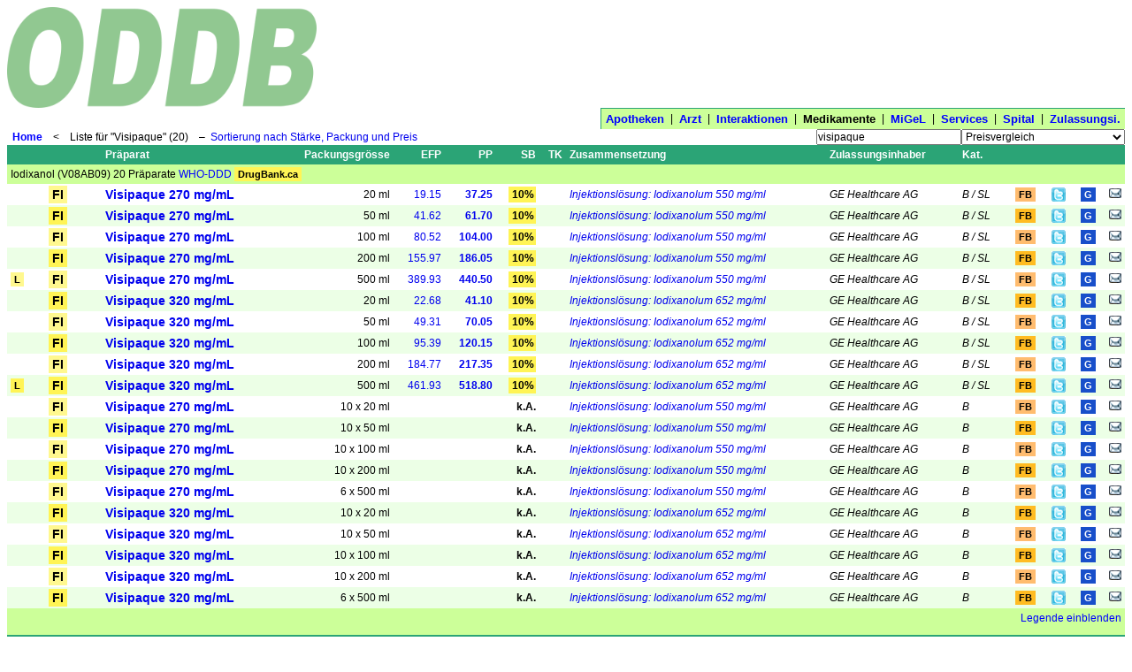

--- FILE ---
content_type: text/html; charset=UTF-8
request_url: https://ch.oddb.org/de/gcc/search/search_query/Visipaque
body_size: 11456
content:
<!DOCTYPE HTML PUBLIC "-//W3C//DTD HTML 4.01//EN" "http://www.w3.org/TR/html4/strict.dtd"><HTML><HEAD><HEAD><TITLE>ODDB.org: Open Drug Database | Medikamente | Suchen</TITLE><META name="apple-itunes-app" content="app-id=520038123"><META name="viewport" content="width=device-width"><META name="description" content="Open Drug Database Switzerland"><META name="theme-color" content="#8ddb45"><SCRIPT type="text/javascript" data-dojo-config="parseOnLoad:          true,isDebug:              false,preventBackButtonFix: true,bindEncoding:         &#39;UTF-8&#39;,searchIds:            [],urchin:               &#39;&#39;,has: {
             &#39;dojo-firebug&#39;:        false,
             &#39;dojo-debug-messages&#39;: false
          },packages: [  ]" src="https://ch.oddb.org:443/resources/dojo/dojo/dojo.js"></SCRIPT><SCRIPT type="text/javascript">require(['dojo/ready','dojo/parser','dojo/io/script','dojo/_base/window','dojox/data/JsonRestStore','dijit/form/ComboBox','dijit/ProgressBar','dijit/TooltipDialog']);</SCRIPT><STYLE type="text/css">          @import "https://ch.oddb.org:443/resources/dojo/dojo/resources/dojo.css";
          @import "https://ch.oddb.org:443/resources/dojo/dojo/../dijit/themes/tundra/tundra.css";
</STYLE><SCRIPT type="text/javascript">require(['dojo/ready','dojox/analytics/Urchin'], function(ready) {
  ready(function() {
      dojo.ready(function(){
        new dojox.analytics.Urchin({ acct: 'UA-118968446-1' });
    });
  });
});
</SCRIPT><STYLE type="text/css">            @import "https://ch.oddb.org:443/resources/dojo/dojo/../dijit/themes/tundra/ProgressBar.css";
</STYLE><STYLE rel="stylesheet" type="text/css" async="true">@import "/resources/dojo/dijit/themes/tundra/tundra.css";
@import "/resources/diff.css";
/* Top-Level */
body {
  font-family      : Arial, Helvetica, sans-serif;
  font-size        : 12px;
  border           : 0px dotted;
  background-color : white;
  margin           : 8px;
}
label {
  font-weight : bold;
}
ul {
  margin          : 0px;
  padding-left    : 14px;
  list-style-type : disc;
}
ol {
  margin  : 0px;
  padding : 0px 0px 0px 20px;
}
ol li {
  margin : 5px 0px;
}

/* ErrorPage */
body.appdown h1 {
  font-family : Arial, Helvetica, sans-serif;
  font-size   : 12px;
  color       : white;
  background  : #2ba476;
}
body.appdown h1, body.appdown p {
  padding : 4px;
}

/* Fachinfo */
h3 {
  font-family   : Arial, Helvetica, sans-serif;
  font-size     : 12px;
  margin-bottom : 2px;
}
p {
  padding : 0px;
}
pre {
  font-style  : normal;
  font-family : Courier New, Courier, monospace;
  font-size   : 12px;
  margin-top  : 0px;
  text-align  : left;
  white-space : pre;
}
table.chapter {
  border          : 1px solid #999;
  margin          : 4px;
  border-collapse : collapse;
}
table.chapter td {
  border         : 1px solid #999;
  vertical-align : top;
  padding        : 4px 6px;
}
span.link {
  color: blue;
}
a {
  text-decoration : none;
}
a img {
  border : 0px;
}
/* standard-result-classes */
a.generic:hover, a.original:hover, a.unknown:hover {
  color : blue;
}
a.generic:active, a.original:active, a.unknown:active {
  color : #f5e84d;
}
/* other result-classes */
a.small {
  color     : blue;
  font-size : 11px;
}
a.small:hover {
  color : #2ba476;
}
a.feedback, span.feedback,
a.feedback:link, a.feedback:visited {
  color            : black;
  background-color : #ffbc6f;
}
span.google_search,
a.google_search, 
a.google_search:link, a.google_search:visited {
  color            : white;
  background-color : #184fca;
}
td.spaced a.twitter {
  padding-left : 0px;
}
td.spaced a.twitter img{
  padding-bottom : 2px;
}
a.twitter {
  padding : 2px;
}
a.twitter img {
  vertical-align : bottom;
}
td.bg a.feedback {
  background : #ffbc22;
}
a.infos {
  color      : black;
  background : #FFF88F;
}

/* atc-chooser-classes */
td.atcchooser1 {
  padding : 8px 4px 1px 4px;
}
td.atcchooser2 {
  padding : 6px 4px 1px 4px;
}
td.atcchooser3 {
  padding : 4px 4px 1px 4px;
}
td.atcchooser4 {
  padding : 2px 4px 1px 4px;
}
td.atcchooser5 {
  padding : 1px 4px 1px 4px;
}
a.atcchooser1 {
  font-weight : bold;
}
a.atcchooser1, a.atcchooser2,
a.atcchooser3, a.atcchooser4,
a.atcchooser5 {
  color: blue;
}
a.atcchooser2:hover, a.atcchooser2:hover,
a.atcchooser3:hover, a.atcchooser4:hover,
a.atcchooser5:hover {
  color : #2ba476;
}
a.atclink2, a.atclink3, 
a.atclink4, a.atclink5 {
  color : #2ba476;
}
a.atclink2:hover, a.atclink3:hover, 
a.atclink4:hover, a.atclink5:hover {
  color : #2ba476;
}
a.atcchooser2, a.atclink2 {
  margin-left : 26px;
}
a.atcchooser3, a.atclink3 {
  margin-left : 46px;
}
a.atcchooser4, a.atclink4 {
  margin-left : 66px;
}
a.atcchooser5, a.atclink5 {
  margin-left : 86px;
}
a.welcome {
  padding       : 0px;
  padding-right : 0px;
  color         : blue;
}
a.welcome:hover, a.text:hover {
  color : #2ba476;
}
a.text {
  color : blue;
}

/* standard-list-classes */
a.list, a.list:hover, a.list:link:hover, a.list:visited:hover {
  color : #2ba476;
}
td.center a.list {
  white-space : nowrap;
}
a.list:link, a.list:visited {
  color : blue;
}
a.list:active {
  color : black;
}
td.subheading, th.subheading {
  background      : #ccff99;
  color           : black;
  font-weight     : normal;
  padding         : 4px;
  text-decoration : none;
}
a.subheading {
  padding     : 0px;
  color       : black;
  white-space : nowrap;
}
td.subheading a.bold {
  padding : 4px;
}
a.subheading:link, a.subheading:visited {
  color : blue;
}
table.navigation a.subheading:visited,
table.navigation a.subheading:link {
  color : black;
}
a.subheading:link:hover, a.subheading:visited:hover,
table.navigation a.subheading,
table.navigation a.subheading:link:hover,
table.navigation a.subheading:visited:hover {
  color : red;
}
a.subheading:active, table.navigation a.subheading:active {
  color : silver;
}

/* navigation-classes */
a.navigation{
  color       : blue;
  background  : #2ba476;
  font-weight : normal;
}
a.navigation:link, a.navigation:visited {
  color : white;
}
a.navigation:hover {
  color : blue;
}
a.navigation:active {
  color : red;
}
a.tabnavigation
{
  background  : #ccff99;
  font-weight : bold;
  font-size   : 13px;
}
a.tabnavigation:link, a.tabnavigation:visited {
  color : blue;
}
a.tabnavigation, a.tabnavigation:hover {
  color : black;
}
a.tabnavigation:active {
  color : black;
}
/*pager-class*/
a.pager:link, a.pager:visit,  a.fbpager:hover {
  color : blue;
}
a.pager:hover {
  color : red;
}
a.pager:active {
  color : #f5e84d;
}
a.fbpager {
  color : white;
}
/* explain-classes */
td.explain a.original, td.explain a.generic {
  font-weight : bold;
}
a.legal-note:link, a.legal-note:visited {
  color : blue;
}
a.legal-note:hover {
  color : #2ba476;
}
a.legal-note:active {
  color : #f5e84d;
}
/* tab-classes */
a.chapter-tab {
  background : #ccff99;
  color      : red;
  -webkit-text-size-adjust: none;
}
a.chapter-tab:link, a.chapter-tab:visited {
  background : #ccff99;
  color      : blue;
  -webkit-text-size-adjust: none;
}
/* misc */
a.powerlink {
  color           : blue;
  text-decoration : underline;
}
a.powerlink:hover {
  color : red;
}
a.powerlink:active {
  color : #f5e84d;
}
a.create-infos {
  color       : black;
  border      : 1px solid #ffbc6f;
  font-weight : bold;
}
a.patent {
  font-weight      : bold;
  color            : white;
  background-color : #C00;
}
a.create-infos:hover {
  background : #FFF88F;
}
/*table class*/
table {
  border : 0px solid red;
  margin : 0px;
}
table.right {
  float : right;
}
table.tabnavigation {
  background      : #ccff99;
  color           : black;
  text-decoration : none;
  border-right    : 0px;
  border-bottom   : 0px;
  border-left     : 1px solid #2ba476;
  border-top      : 1px solid #2ba476;
}
table.tabnavigation td {
  padding : 4px 2px;
}
table.tabnavigation td:first-child {
  padding : 4px 2px 4px 5px;
}
table.tabnavigation td:last-child {
  padding : 4px 5px 4px 2px;
}
table.navigation-foot {
  background : #2ba476;
  color      : white;
  width      : 100%;
  padding    : 3px;
}
table.explain {
  background : #ccff99;
  color      : black;
  text-align : left;
  width      : 100%;
  font-size  : 11px;
}
table.legal-note {
  width      : 100%;
  text-align : right;
}
table.interaction-basket td {
  padding-top    : 4px;
  padding-left   : 4px;
  padding-bottom : 4px;
  vertical-align : baseline;
}
table.wait {
  cell-spacing : 20px;
}
table.invoice {
  width  : 300px;
  border : 1px solid #ccff99;
}
table.border, table.border td {
  border : 1px solid green;
}
table.composite {
  width : 100%;
}
/*td class*/
td {
  border  : 0px dashed green;
  padding : 0px;
}
tr td.list a.important {
  font-size: 14px;
}
td.bg a.infos, td.atc a.infos, td.migel-group a.infos,
span.limitation, span.narc, span.fachinfo, span.patinfo, span.minifi  {
  background : #FFF455;
}
/*td standard-result-classes */
td.generic, a.generic {
  color : #2ba476;
}
td.original, a.original {
  color : red;
}
td.vaccine, a.vaccine {
  color : #a52a2a;
}
td.unknown, a.unknown {
  color : black;
}
td.bold, a.bold, span.bold {
  font-weight : bold;
}
td.italic, a.italic, span.italic {
  font-style : italic;
}
/* other result-classes */
td.atc {
  background : #ccff99;
  color      : black;
}
td.seq {
  background : #dbffc3;
  color      : black;
}
td.indent {
  padding-left : 15px;
}
tr td.big {
  font-size   : 14px;
  font-weight : bold;
}
td.small {
  width     : 20px;
  font-size : 11px;
}
td.edit, td.edit a {
  color     : blue;
  font-size : 11px;
}
td.result-found {
  padding-left : 4px;
  padding-top  : 4px;
  font-weight  : bold;
}
td.pubprice {
  font-weight   : bold;
  padding-right : 10px;
  text-align    : right;
}
img.logo, img.welcomeleft, img.welcomecenter {
    width: 350px;
    display: block;
    margin: 0 auto;
}
img.welcomeleft {
    float:  left;
}
td.welcomeleft  {
  width : 33%;
}
td.welcomecenter  {
  width : 33%;
}
td.welcomeright  {
  width : 33%;
}
td.personal_logo {
  width          : 33%;
  vertical-align : top;
  position       : relative;
  padding        : 4px;
  padding-top    : 12px;
}
td.logo {
  width          : 33%;
  vertical-align : top;
  position       : relative;
  padding        : 4px;
  padding-top    : 12px;
}
td.section-title {
  font-weight : bold;
  padding-top : 8px;
}
td.welcome {
  text-align      : right;
  vertical-align  : bottom;
  text-decoration : none;
}

/* validation-classes */
td.error {
  background  : #f9e7f3;
  color       : red;
  font-weight : bold;
  padding     : 8px;
}
td.list {
  padding : 4px;
}
td.title {
  font-weight : bold;
}
td.navigation {
  background      : #2ba476;
  color           : white;
  text-decoration : none;
  padding         : 4px;
  font-size       : 12px;
}
td.right table.tabnavigation {
  margin-bottom : 4px;
  float         : right;
  border-right  : 1px solid #2ba476;
  border-bottom : 1px solid #2ba476;
  border-left   : 0px;
  border-top    : 0px;
}
td.pager-head {
  padding-right : 12px;
}
td.pager {
  font-weight   : bold;
  padding-left  : 6px;
  padding-right : 6px;
}
td.search {
  text-align : right;
  padding    : 0px;
}
td.searchbar {
  text-align : left;
  padding    : 2px 0px;
}
td.center {
  text-align : center;
}
td.center table {
  margin : auto;
}
td.ddd-chart {
  padding : 12px 0px 0px 0px;
}
td.donate {
  text-align : center;
}
td.button {
  padding-bottom : 5px;
}
td.inner-button {
  padding : 5px 0 5px 5px;
  margin  : 5px;
}
td.selection {
  padding : 5px 0;
  margin  : 5px;
}
td.explain {
  padding        : 4px;
  background     : #ccff99;
  color          : black;
  vertical-align : bottom;
}
td.legal-note{
  font-size      : 8pt;
  text-align     : center;
  padding        : 4px;
  padding-bottom : 10px;
}
/* error_classes */
label.error {
  color : red;
}
td.info {
  padding-bottom : 4px;
  padding-top    : 4px;
  color          : green;
}
td.processingerror {
  padding : 4px;
  color   : red;
}
td.warning {
  padding-bottom : 4px;
  padding-top    : 4px;
  color          : #ff6600;
}
/* tab-classes */
td.chapter-tab {
  background   : #ccff99;
  border-style : solid;
  border-color : black;
  border-width : 0px 0px 1px 0px;
  padding      : 4px;
}
/* print-classes */
div.big { 
  padding-top : 12px;
  font-weight : bold;
  font-size   : 26px;
}
/* new style of formatting */
/* use multiple classes to style! */
td.interaction-connection { 
  margin-top      : 0px;
  list-style-type : circle;
  width           : 20%;
}
td.bg {
  background : #ecffe6;
}
td.interaction-substance {
  font-size : 14px;
  width     : 20%;
}
td.interaction-drug { 
  margin-top      : 0px;
  list-style-type : circle;
}
td.interaction-atc { 
  margin-top      : 0px;
  list-style-type : circle;
}
div.interaction-header {
  font-weight     : bold;
  text-align      : left;
  text-decoration : none;
}
tr.interaction-info { 
  margin-top      : 0px;
  list-style-type : circle;
}

td.sum {
  border-color : black;
  border-style : solid;
  border-width : 0px 0px 1px 0px;
}
td.total {
  border-color : black;
  border-style : double;
  border-width : 0px 0px 3px 0px;
}
td.top {
  vertical-align : top;
}
td.experience {
  width : 750px;
}
td.address-width {
  width : 180px;
}
td.border-top {
  border-top : 2.5px solid #2ba476;
}
td.border-left {
  float       : right;
  border-left : 1.5px solid #2ba476;
  width       : 400px;
}
td.radio {
  vertical-align : top;
  width          : 5px;
  height         : 12px;
  max-width      : 5px;
}
td.list span.square, td.list a.square {
  padding   : 2px 4px;
  font-size : 11px;
}
td.infos, td.infos span.square, td.infos a.square {
  padding   : 0px 1px;
  font-size : 11px;
}
td.infos {
  height : auto;
}
td.wait {
  width            : 25px;
  height           : 25px;
  border           : 1px solid #2ba476;
  background-color : #e9f7f3;
}
td.bg-red {
  background-color : #FF0000;
}
td.confirm {
  padding     : 6px;
  background  : #ecffe6;
  font-size   : 14px;
  font-weight : bold;
}
td.migel-group {
  background : #7bcf88;
  color      : black;
}
td.next-step {
  padding : 4px;
  border  : 2px dotted red;
  width   : auto;
}
td.active-item {
  padding-top : 15px;
  opacity     : .75;
  filter      : alpha(opacity=75);
}
td.right table {
  float : right;
}
td.date-chooser {
  border-bottom : 1px solid #2ba476;
}
td.tab {
  background-color : #ccff99;
  border-top       : 2px solid #7bcf88;
}
td.nowrap {
  white-space : nowrap;
}
span.square, a.square {
  text-align  : center;
  font-weight : bold;
}
span.vaccine, a.vaccine {
  color            : white;
  background-color : #a52a2a;
}
span.anthroposophy {
  color            : white;
  background-color : #ff00ff;
}
 span.comarketing, a.comarketing {
  font-weight      : bold;
  color            : white;
  background-color : #f61;
}
span.complementary, a.complementary {
  color            : white;
  background-color : #dd1cff;
}
span.homeopathy, a.homeopathy {
  color            : white;
  background-color : #9900ff;
}
span.parallel_import, a.parallel_import {
  color            : white;
  background-color : #0A0;
}
span.phytotherapy, a.phytotherapy {
  color            : white;
  background-color : #60f;
}
span.deductible_g, span.deductible_o {
  font-weight     : bold;
  text-align      : center;
  text-decoration : none;
  padding         : 2px 2px 2px 4px;
}
span.deductible_o {
  color            : black;
  background-color : #ffc455;
}
span.deductible_g {
  color            : black;
  background-color : #fff455;
}
div.square {
  max-width      : 20px;
  height         : 20px;
  text-align     : center;
  vertical-align : middle;
  font-size      : 16px;
}
div.plus {
  background-color : #cf9;
}
div.minus {
  background-color : #ffbc6f;
}
div.just-medical {
  background      : #2ba476;
  color           : white;
  font-weight     : bold;
  padding         : 4px;
  text-align      : left;
  text-decoration : none;
}
div.drug {
  height  : 20px;
  padding : 2px;
}
div.long-text {
  max-width : 400px;
}
/* input-classes */
input, select {
  font-family : Arial, Helvetica, sans-serif;
  font-size   : 12px;
}
input.button {
  background  : none;
  color       : black;
  font-size   : 12px;
  font-family : Arial, Helvetica, sans-serif;
}
input.medium {
  width : 100px;
}
input.standard {
  width : 200px;
}
input.search {
  width   : 160px;
  padding : 0px;
} 
td.center input.search {
  width  : 260px;
  margin : 7px;
}
input.xl {
  width : 350px;
}
input.xxl {
  width : 400px;
}
input.small {
  width : 40px;
}
input.mailinglist {
  width       : 250px;
  padding     : 0px;
  margin      : 7px;
  margin-left : 0px;
}
/*th class*/
th {
  background  : #2ba476;
  color       : white;
  font-weight : bold;
  padding     : 4px;
  text-align  : left;
}
th, td.th {
  background      : #2ba476;
  color           : white;
  font-weight     : bold;
  padding         : 4px;
  text-decoration : none;
}
th a, td.th a, th a:visited, td.th a:visited {
  color : white;
}
a.th:hover {
  color : blue;
}
a.th:active {
  color : red;
}
/* layout-classes */
.sponsor {
  font-size : 11px;
  color     : silver;
}
a.logo {
  display: block;
  margin: 0 auto;
}
.company_logo {
  display: block;
  margin: 0 auto;
  float:  right;
}
.personal {
  font-weight : bold;
  font-size   : 11px;
  margin-top  : 40px;
  color       : black;
}
.right {
  text-align : right;
}
tr.expired td, td.expired { 
  filter           : alpha(opacity=65);
  -moz-opacity     : 0.65;
  opacity          : 0.65;
  background-color : #CCC;
}
tr.disabled {
  opacity : .75;
  filter  : alpha(opacity=75);
}
textarea {
  width       : 400px;
  height      : 100px;
  font-family : Arial, Helvetica, sans-serif;
}
textarea.huge {
  width       : 800px;
  height      : 100px;
  font-family : Arial, Helvetica, sans-serif;
}
textarea.wide {
  width       : 750px;
  height      : 100px;
  font-family : Arial, Helvetica, sans-serif;
}
textarea.big {
  width       : 650px;
  height      : 200px;
  font-family : Arial, Helvetica, sans-serif;
  font-size   : 12px;
}
textarea.standard {
  width       : 200px;
  height      : 60px;
  font-family : Arial, Helvetica, sans-serif;
  font-size   : 12px;
}
form {
  margin : 0px;
}
form.search {
  vertical-align : bottom;
  padding        : 0px;
  margin         : 0px;
}
span.iconContainer span.insertsymbol {
  background-image : url(/resources/javascript/dojo/sigma.gif);
}
td.sidebar {
  width : 20%;
}
td.sidebar div {
  padding          : 2px;
  background-color : #ddffdd;
}
div.heading {
  font-weight    : bold;
  padding-bottom : 6px;
}
div.heading img {
  float : right;
}
div.thumbnail,
div.small {
  float      : left;
  display    : inline;
  margin     : 5px 5px 0 5px;
  text-align : center;
}
div.thumbnail div {
  height        : 100px;
  width         : 100px;
  margin-bottom : 3px;
  text-align    : center;
}
div.small div {
  width         : 240px;
  margin-bottom : 3px;
  text-align    : center;
}
span.highlight {
  background-color : yellow;
}
span.auc-factor-5 {
  border           : 1px solid #F00;
  background-color : #FBB;
}
span.auc-factor-2 {
  border           : 1px solid #FA0;
  background-color : #FDB;
}
span.auc-factor-175 {
  border           : 1px solid #FF0;
  background-color : #FFB;
}
span.auc-factor-125 {
  border           : 1px solid #0F0;
  background-color : #BFB;
}

span.breadcrumb {
  font-size : 12px;
  margin-left  : 6px;
  margin-right : 6px;
}
td.breadcrumbs {
  vertical-align : bottom;
  padding        : 4px;
}

/* from de.oddb.org */
a.ajax {
  cursor : pointer;
}
a.create {
  color            : #000;
  cursor           : pointer;
  background-color : #AFA;
  border           : 1px solid #0F0;
}
a.delete {
  color            : #000;
  cursor           : pointer;
  background-color : #FAA;
  border           : 1px solid #F00;
}
a.delete.square {
  padding : 1px 5px;
  margin  : 1px;
}
a.create.square {
  padding : 1px 4px;
  margin  : 1px;
}
div#composition-list div {
  padding      : 4px 0px 4px 4px;
  margin-right : 8px;
  float        : left;
}
div#composition-list div.galenic-form {
  padding    : 4px 0px 4px 0px;
  font-style : italic;
  float      : none;
}
div#composition-list label {
  padding-right : 4px;
}
div#compositions {
  overflow : auto;
}
div#composition-list th, div#composition-list label {
  font-weight      : bold;
  background-color : transparent;
  color            : black;
}
div#composition-list a.ajax {
  font-style : italic;
}
div#composition-list td, div#composition-list th {
  padding : 4px 8px 4px 0px;
}
a.footnote {
  font-weight : normal;
}
form#prescription_form label,

.dijitTooltipContainer {
  background-color : white;
  border           : 1px solid #2ba476;
  font-size        : 12px;
  padding          : 4px;
  white-space      : nowrap;
}
div#widget_searchbar,
div#widget_prescription_searchbar,
div#widget_interaction_searchbar,
div#widget_interaction_chooser_searchbar {
  padding : 2px;
  border  : 1px solid ButtonShadow;
  width   : 260px;
}
div#widget_prescription_searchbar,
div#widget_interaction_searchbar,
div#widget_interaction_chooser_searchbar {
  width : 400px;
}
#searchbar_popup,
#prescription_searchbar_popup,
#interaction_searchbar_popup,
#interaction_chooser_searchbar_popup {
  border : 1px solid ButtonShadow;
}
#searchbar_popup .dijitMenuItemHover,
#searchbar_popup .dijitMenuItemSelected,
#prescription_searchbar_popup    .dijitMenuItemHover,
#prescription_searchbar_popup    .dijitMenuItemSelected,
#interaction_searchbar_popup .dijitMenuItemHover,
#interaction_searchbar_popup .dijitMenuItemSelected,
#interaction_chooser_searchbar_popup .dijitMenuItemHover,
#interaction_chooser_searchbar_popup .dijitMenuItemSelected {
  background-color : #ccff99;
  color            : black;
}
</STYLE><SCRIPT language="JavaScript" type="text/javascript" src="https://ch.oddb.org:443/resources/javascript/bit.ly.js"></SCRIPT></HEAD><BODY class="composite"><TABLE cellspacing="0" class="composite"><TR><TD colspan="2"><TABLE cellspacing="0" class="composite"><TR><TD><A href="https://ch.oddb.org:443/de/gcc/home/"><IMG class="welcomeleft" src="https://ch.oddb.org:443/resources/gcc/logo.png" alt="ch.oddb.org"></A></TD><TD class="right">
        <style>
          .search_result { width: 320px; height: 100px; }
          @media(min-width: 500px) { .search_result { width: 468px; height: 60px; } }
          @media(min-width: 800px) { .search_result { width: 728px; height: 90px; } }
        </style>
          <script async src="//pagead2.googlesyndication.com/pagead/js/adsbygoogle.js"></script>
        <!-- search_result -->
        <ins class="adsbygoogle search_result"
          style="display:block height  60px width {@width}px"
          google_ad_channel ="6336403681";
          data-matched-content-ui-type="image_sidebyside"
          data-matched-content-rows-num=1
          data-matched-content-columns-num=1
          data-ad-client="ca-pub-6948570700973491"></ins>
<script>
     (adsbygoogle = window.adsbygoogle || []).push({});
</script>
</TD></TR><TR><TD class="list">&nbsp;</TD><TD class="tabnavigation"><TABLE cellspacing="0" class="component tabnavigation right"><TR><TD><A class="tabnavigation" href="https://ch.oddb.org:443/de/gcc/home_pharmacies/" name="pharmacies">Apotheken</A></TD><TD>&nbsp;|&nbsp;</TD><TD><A class="tabnavigation" href="https://ch.oddb.org:443/de/gcc/home_doctors/" name="doctors">Arzt</A></TD><TD>&nbsp;|&nbsp;</TD><TD><A class="tabnavigation" href="https://ch.oddb.org:443/de/gcc/home_interactions/" name="interactions">Interaktionen</A></TD><TD>&nbsp;|&nbsp;</TD><TD><A class="tabnavigation" name="drugs">Medikamente</A></TD><TD>&nbsp;|&nbsp;</TD><TD><A class="tabnavigation" href="https://ch.oddb.org:443/de/gcc/home_migel/" name="migel">MiGeL</A></TD><TD>&nbsp;|&nbsp;</TD><TD><A class="tabnavigation" href="https://ch.oddb.org:443/de/gcc/home_user/" name="user">Services</A></TD><TD>&nbsp;|&nbsp;</TD><TD><A class="tabnavigation" href="https://ch.oddb.org:443/de/gcc/home_hospitals/" name="hospitals">Spital</A></TD><TD>&nbsp;|&nbsp;</TD><TD><A class="tabnavigation" href="https://ch.oddb.org:443/de/gcc/home_companies/" name="companies">Zulassungsi.</A></TD></TR></TABLE></TD></TR></TABLE></TD></TR><TR><TD><SPAN class="breadcrumb bold"><A name="back_to_home" href="https://ch.oddb.org:443/de/gcc/home/" class="list">Home</A></SPAN><SPAN class="breadcrumb">&lt;</SPAN><SPAN class="breadcrumb">Liste für "Visipaque" (20)</SPAN><SPAN class="breadcrumb">&ndash;</SPAN><A name="dsp_sort" href="https://ch.oddb.org:443/de/gcc/sort/sortvalue/dsp">Sortierung nach Stärke, Packung und Preis</A></TD><TD class="right"><FORM NAME="stdform" onSubmit="
function get_to(url) {
  var url2 = url.replace(&#39;/,&#39;,&#39;/&#39;).replace(/\?$/,&#39;&#39;).replace(&#39;\?,&#39;, &#39;,&#39;).replace(&#39;ean,&#39;, &#39;ean/&#39;).replace(/\?$/, &#39;&#39;);
  console.log(&#39;get_to window.top.location.replace url &#39;+ url + &#39; url2 &#39; + url2);
  if (window.location.href == url2 || window.top.location.href == url2) { return; }
  var form = document.createElement(&quot;form&quot;);
  form.setAttribute(&quot;method&quot;, &quot;GET&quot;);
  form.setAttribute(&quot;action&quot;, url2);
  document.body.appendChild(form);
  form.submit();
}


if (search_query.value!=&#39;HIER Suchbegriff eingeben&#39;) {

  var href = &#39;https://ch.oddb.org:443/de/gcc/search/zone/drugs/search_query/&#39; + encodeURIComponent(search_query.value.replace(/\//, &#39;%2F&#39;));
  if (this.search_type) {
    href += &#39;/search_type/&#39; + this.search_type.value + &#39;#best_result&#39;;
  }
  get_to(href);
};
return false;
" METHOD="GET" ACTION="https://ch.oddb.org:443/de/gcc" ACCEPT-CHARSET="UTF-8" ENCTYPE="application/x-www-form-urlencoded"><DIV><INPUT class="search" type="text" name="search_query" value="visipaque" onFocus="if (value==&#39;HIER Suchbegriff eingeben&#39;) { value=&#39;&#39; };" onBlur="if (value==&#39;&#39;) { value=&#39;HIER Suchbegriff eingeben&#39; };" id="searchbar"><SELECT name="search_type" onChange="var query = this.form.search_query.value;
  console.log(&#39;49: query.submit HIER Suchbegriff eingeben query is: &#39;+query);

function get_to(url) {
  var url2 = url.replace(&#39;/,&#39;,&#39;/&#39;).replace(/\?$/,&#39;&#39;).replace(&#39;\?,&#39;, &#39;,&#39;).replace(&#39;ean,&#39;, &#39;ean/&#39;).replace(/\?$/, &#39;&#39;);
  console.log(&#39;get_to window.top.location.replace url &#39;+ url + &#39; url2 &#39; + url2);
  if (window.location.href == url2 || window.top.location.href == url2) { return; }
  var form = document.createElement(&quot;form&quot;);
  form.setAttribute(&quot;method&quot;, &quot;GET&quot;);
  form.setAttribute(&quot;action&quot;, url2);
  document.body.appendChild(form);
  form.submit();
}


if (query != &quot;HIER Suchbegriff eingeben&quot; &amp;&amp; query != &quot;&quot;) {
  
  var href = &#39;https://ch.oddb.org:443/de/gcc/search/zone/drugs/search_query/&#39; + encodeURIComponent(search_query.value.replace(/\//, &#39;%2F&#39;));
  href += &#39;/search_type/&#39; + this.value;
  var price_or_combined  =  ( (this.value.indexOf(&#39;st_oddb&#39;)) &gt; 0 || (this.value.indexOf(&#39;st_combined&#39;) ))
  if ( (href.indexOf(&#39;#best_result&#39;) == -1) &amp;&amp; price_or_combined != -1 ) {
    href += &#39;&amp;#best_result&#39;;
  }
  get_to(href);
}
"><OPTION value="st_oddb">Preisvergleich</OPTION><OPTION value="st_combined">Preisvergleich und Inhaltsstoff</OPTION><OPTION value="st_sequence">Markenname</OPTION><OPTION value="st_substance">Inhaltsstoff</OPTION><OPTION value="st_company">Zulassungsinhaber</OPTION><OPTION value="st_indication">Anwendung</OPTION><OPTION value="st_interaction">Interaktion</OPTION><OPTION value="st_unwanted_effect">Unerwünschte Wirkung</OPTION><OPTION value="st_registration">Swissmedic-# (5-stellig)</OPTION><OPTION value="st_pharmacode">Pharmacode</OPTION></SELECT></DIV><DIV style="display:none"><INPUT TYPE="hidden" NAME="flavor" VALUE="gcc"><INPUT TYPE="hidden" NAME="language" VALUE="de"><INPUT NAME="event" ID="event" VALUE="search" TYPE="hidden"><INPUT TYPE="hidden" NAME="state_id" VALUE="590752"></DIV></FORM></TD></TR><TR><TD colspan="2"><TABLE cellspacing="0" class="composite"><TR><TD colspan="2"><TABLE cellspacing="0" class="composite"><TR><TH class="th">&nbsp;</TH><TH>&nbsp;</TH><TH title="Fachinfo-Titel">&nbsp;</TH><TH title="Patinfo-Titel">&nbsp;</TH><TH class="th">&nbsp;</TH><TH class="th"><A name="th_name_base" href="https://ch.oddb.org:443/de/gcc/sort/sortvalue/name_base" class="th">Präparat</A></TH><TH class="th right"><A name="th_comparable_size" href="https://ch.oddb.org:443/de/gcc/sort/sortvalue/comparable_size" class="th right">Packungs&shy;grösse</A></TH><TH class="th right" title="Exfactory-Preis, exkl. Mwst."><A name="th_price_exfactory" href="https://ch.oddb.org:443/de/gcc/sort/sortvalue/price_exfactory" class="th right">EFP</A></TH><TH class="th right" title="Publikums-Preis, inkl. Mwst."><A name="th_price_public" href="https://ch.oddb.org:443/de/gcc/sort/sortvalue/price_public" class="th right">PP</A></TH><TH class="th right" title="Selbstbehalt"><A name="th_deductible" href="https://ch.oddb.org:443/de/gcc/sort/sortvalue/deductible" class="th right">SB</A></TH><TH class="th right" title="Tageskosten"><A name="th_ddd_price" href="https://ch.oddb.org:443/de/gcc/sort/sortvalue/ddd_price" class="th right">TK</A></TH><TH class="th"><A name="th_compositions" href="https://ch.oddb.org:443/de/gcc/sort/sortvalue/compositions" class="th">Zusammensetzung</A></TH><TH class="th"><A name="th_company_name" href="https://ch.oddb.org:443/de/gcc/sort/sortvalue/company_name" class="th">Zulassungs&shy;inhaber</A></TH><TH class="th" title="Abgabekategorie / SL-Eintrag"><A name="th_ikscat" href="https://ch.oddb.org:443/de/gcc/sort/sortvalue/ikscat" class="th">Kat.</A></TH><TH>&nbsp;</TH><TH>&nbsp;</TH><TH>&nbsp;</TH><TH>&nbsp;</TH></TR><TR><TD colspan="18"><TABLE cellspacing="0" class="composite"><TR><TD class="atc list"><A name="V08AB09">Iodixanol (V08AB09)&nbsp;20&nbsp;Präparate&nbsp;</A><A name="ddd" href="https://ch.oddb.org:443/de/gcc/ddd/atc_code/V08AB" class="list" title="Daily Drug Doses according to World Health Organisation - www.whocc.no">WHO-DDD</A>&nbsp;<A name="drugbank" target="_blank" class="square infos" title="Open Data Drug &amp; Drug Target Database - www.drugbank.ca" href="http://www.drugbank.ca/drugs/DB01249">DrugBank.ca</A></TD><TD class="atc list">&nbsp;</TD></TR></TABLE></TD></TR><TR><TD class="list ">&nbsp;</TD><TD class="list ">&nbsp;</TD><TD class="list "><A name="square_fachinfo" href="https://ch.oddb.org:443/de/gcc/fachinfo/reg/52228" class="square important infos" title="Fachinformation">FI</A></TD><TD class="list ">&nbsp;</TD><TD class="list ">&nbsp;</TD><TD class="list big "><!-- RESULT ITEM START --><A name="best_result" href="https://ch.oddb.org:443/de/gcc/compare/ean13/7680522280932" class="big " title="Injektionsflasche, GTIN: 7680522280932, Röntgenkontrastmittel">Visipaque 270 mg/mL</A><!-- RESULT ITEM END --></TD><TD class="list right ">20 ml</TD><TD class="list right "><A name="price_history" href="https://ch.oddb.org:443/de/gcc/price_history/reg/52228/seq/02/pack/093" title="CHF (Klicken um die Preishistorie anzuschauen)">19.15</A></TD><TD class="list pubprice "><A name="price_history" href="https://ch.oddb.org:443/de/gcc/price_history/reg/52228/seq/02/pack/093" title="CHF (Klicken um die Preishistorie anzuschauen)">37.25</A></TD><TD class="list bold right "><SPAN id="deductible_1" class="deductible_g">10%</SPAN></TD><TD class="list bold right "><A name="ddd_price_link"></A></TD><TD class="list italic "><A name="show" href="https://ch.oddb.org:443/de/gcc/show/reg/52228/seq/02/pack/093">Injektionslösung: Iodixanolum 550 mg/ml</A></TD><TD class="list italic ">GE Healthcare AG</TD><TD class="list italic "><SPAN id="ikscat_1">B&nbsp;/&nbsp;SL</SPAN></TD><TD class="list right "><A name="square_feedback" href="https://ch.oddb.org:443/de/gcc/feedbacks/reg/52228/seq/02/pack/093" class="square feedback" title="Feedback zu Visipaque 270 mg/mL, Injektionslösung">FB</A></TD><TD class="list right "><A name="twitter_share_short" href="#" onclick="bitly_for_twitter(&#39;https://ch.oddb.org:443/de/gcc/show/pointer/%3A%21registration%2C52228%21sequence%2C02%21package%2C093.&#39;, &#39;http://twitter.com/home?status=Visipaque 270 mg/mL, 20 ml - Röntgenkontrastmittel - &#39;);" title="Dieses Produkt tweeten" class="twitter"><IMG src="https://ch.oddb.org:443/resources/gcc/../icon_twitter.gif" alt="Twitter" name="icon_twitter"></A></TD><TD class="list right "><A name="square_google_search" href="http://www.google.com/search?q=Visipaque 270 mg/mL, Injektionslösung" class="square google_search" title="Google Suche nach Visipaque 270 mg/mL, Injektionslösung">G</A></TD><TD class="list right "><A name="notify" href="mailto:?subject=ch.oddb.org: Visipaque 270 mg/mL, Injektionslösung&amp;amp;body=http://ch.oddb.org/de/gcc/drug/reg/52228/seq/02/pack/093" title="Notify a friend"><IMG src="https://ch.oddb.org:443/resources/mail.gif" alt="tell a friend" name="notify"></A></TD></TR><TR><TD class="list  bg">&nbsp;</TD><TD class="list  bg">&nbsp;</TD><TD class="list  bg"><A name="square_fachinfo" href="https://ch.oddb.org:443/de/gcc/fachinfo/reg/52228" class="square important infos" title="Fachinformation">FI</A></TD><TD class="list  bg">&nbsp;</TD><TD class="list  bg">&nbsp;</TD><TD class="list big  bg"><!-- RESULT ITEM START --><A name="best_result" href="https://ch.oddb.org:443/de/gcc/compare/ean13/7680522285302" class="big " title="Polypropylenflasche Screw cap, GTIN: 7680522285302, Röntgenkontrastmittel">Visipaque 270 mg/mL</A><!-- RESULT ITEM END --></TD><TD class="list right  bg">50 ml</TD><TD class="list right  bg"><A name="price_history" href="https://ch.oddb.org:443/de/gcc/price_history/reg/52228/seq/02/pack/530" title="CHF (Klicken um die Preishistorie anzuschauen)">41.62</A></TD><TD class="list pubprice  bg"><A name="price_history" href="https://ch.oddb.org:443/de/gcc/price_history/reg/52228/seq/02/pack/530" title="CHF (Klicken um die Preishistorie anzuschauen)">61.70</A></TD><TD class="list bold right  bg"><SPAN id="deductible_2" class="deductible_g">10%</SPAN></TD><TD class="list bold right  bg"><A name="ddd_price_link"></A></TD><TD class="list italic  bg"><A name="show" href="https://ch.oddb.org:443/de/gcc/show/reg/52228/seq/02/pack/530">Injektionslösung: Iodixanolum 550 mg/ml</A></TD><TD class="list italic  bg">GE Healthcare AG</TD><TD class="list italic  bg"><SPAN id="ikscat_2">B&nbsp;/&nbsp;SL</SPAN></TD><TD class="list right  bg"><A name="square_feedback" href="https://ch.oddb.org:443/de/gcc/feedbacks/reg/52228/seq/02/pack/530" class="square feedback" title="Feedback zu Visipaque 270 mg/mL, Injektionslösung">FB</A></TD><TD class="list right  bg"><A name="twitter_share_short" href="#" onclick="bitly_for_twitter(&#39;https://ch.oddb.org:443/de/gcc/show/pointer/%3A%21registration%2C52228%21sequence%2C02%21package%2C530.&#39;, &#39;http://twitter.com/home?status=Visipaque 270 mg/mL, 50 ml - Röntgenkontrastmittel - &#39;);" title="Dieses Produkt tweeten" class="twitter"><IMG src="https://ch.oddb.org:443/resources/gcc/../icon_twitter.gif" alt="Twitter" name="icon_twitter"></A></TD><TD class="list right  bg"><A name="square_google_search" href="http://www.google.com/search?q=Visipaque 270 mg/mL, Injektionslösung" class="square google_search" title="Google Suche nach Visipaque 270 mg/mL, Injektionslösung">G</A></TD><TD class="list right  bg"><A name="notify" href="mailto:?subject=ch.oddb.org: Visipaque 270 mg/mL, Injektionslösung&amp;amp;body=http://ch.oddb.org/de/gcc/drug/reg/52228/seq/02/pack/530" title="Notify a friend"><IMG src="https://ch.oddb.org:443/resources/mail.gif" alt="tell a friend" name="notify"></A></TD></TR><TR><TD class="list ">&nbsp;</TD><TD class="list ">&nbsp;</TD><TD class="list "><A name="square_fachinfo" href="https://ch.oddb.org:443/de/gcc/fachinfo/reg/52228" class="square important infos" title="Fachinformation">FI</A></TD><TD class="list ">&nbsp;</TD><TD class="list ">&nbsp;</TD><TD class="list big "><!-- RESULT ITEM START --><A name="best_result" href="https://ch.oddb.org:443/de/gcc/compare/ean13/7680522284091" class="big " title="Polypropylenflasche Screw cap, GTIN: 7680522284091, Röntgenkontrastmittel">Visipaque 270 mg/mL</A><!-- RESULT ITEM END --></TD><TD class="list right ">100 ml</TD><TD class="list right "><A name="price_history" href="https://ch.oddb.org:443/de/gcc/price_history/reg/52228/seq/02/pack/409" title="CHF (Klicken um die Preishistorie anzuschauen)">80.52</A></TD><TD class="list pubprice "><A name="price_history" href="https://ch.oddb.org:443/de/gcc/price_history/reg/52228/seq/02/pack/409" title="CHF (Klicken um die Preishistorie anzuschauen)">104.00</A></TD><TD class="list bold right "><SPAN id="deductible_3" class="deductible_g">10%</SPAN></TD><TD class="list bold right "><A name="ddd_price_link"></A></TD><TD class="list italic "><A name="show" href="https://ch.oddb.org:443/de/gcc/show/reg/52228/seq/02/pack/409">Injektionslösung: Iodixanolum 550 mg/ml</A></TD><TD class="list italic ">GE Healthcare AG</TD><TD class="list italic "><SPAN id="ikscat_3">B&nbsp;/&nbsp;SL</SPAN></TD><TD class="list right "><A name="square_feedback" href="https://ch.oddb.org:443/de/gcc/feedbacks/reg/52228/seq/02/pack/409" class="square feedback" title="Feedback zu Visipaque 270 mg/mL, Injektionslösung">FB</A></TD><TD class="list right "><A name="twitter_share_short" href="#" onclick="bitly_for_twitter(&#39;https://ch.oddb.org:443/de/gcc/show/pointer/%3A%21registration%2C52228%21sequence%2C02%21package%2C409.&#39;, &#39;http://twitter.com/home?status=Visipaque 270 mg/mL, 100 ml - Röntgenkontrastmittel - &#39;);" title="Dieses Produkt tweeten" class="twitter"><IMG src="https://ch.oddb.org:443/resources/gcc/../icon_twitter.gif" alt="Twitter" name="icon_twitter"></A></TD><TD class="list right "><A name="square_google_search" href="http://www.google.com/search?q=Visipaque 270 mg/mL, Injektionslösung" class="square google_search" title="Google Suche nach Visipaque 270 mg/mL, Injektionslösung">G</A></TD><TD class="list right "><A name="notify" href="mailto:?subject=ch.oddb.org: Visipaque 270 mg/mL, Injektionslösung&amp;amp;body=http://ch.oddb.org/de/gcc/drug/reg/52228/seq/02/pack/409" title="Notify a friend"><IMG src="https://ch.oddb.org:443/resources/mail.gif" alt="tell a friend" name="notify"></A></TD></TR><TR><TD class="list  bg">&nbsp;</TD><TD class="list  bg">&nbsp;</TD><TD class="list  bg"><A name="square_fachinfo" href="https://ch.oddb.org:443/de/gcc/fachinfo/reg/52228" class="square important infos" title="Fachinformation">FI</A></TD><TD class="list  bg">&nbsp;</TD><TD class="list  bg">&nbsp;</TD><TD class="list big  bg"><!-- RESULT ITEM START --><A name="best_result" href="https://ch.oddb.org:443/de/gcc/compare/ean13/7680522284251" class="big " title="Polypropylenflasche Screw cap, GTIN: 7680522284251, Röntgenkontrastmittel">Visipaque 270 mg/mL</A><!-- RESULT ITEM END --></TD><TD class="list right  bg">200 ml</TD><TD class="list right  bg"><A name="price_history" href="https://ch.oddb.org:443/de/gcc/price_history/reg/52228/seq/02/pack/425" title="CHF (Klicken um die Preishistorie anzuschauen)">155.97</A></TD><TD class="list pubprice  bg"><A name="price_history" href="https://ch.oddb.org:443/de/gcc/price_history/reg/52228/seq/02/pack/425" title="CHF (Klicken um die Preishistorie anzuschauen)">186.05</A></TD><TD class="list bold right  bg"><SPAN id="deductible_4" class="deductible_g">10%</SPAN></TD><TD class="list bold right  bg"><A name="ddd_price_link"></A></TD><TD class="list italic  bg"><A name="show" href="https://ch.oddb.org:443/de/gcc/show/reg/52228/seq/02/pack/425">Injektionslösung: Iodixanolum 550 mg/ml</A></TD><TD class="list italic  bg">GE Healthcare AG</TD><TD class="list italic  bg"><SPAN id="ikscat_4">B&nbsp;/&nbsp;SL</SPAN></TD><TD class="list right  bg"><A name="square_feedback" href="https://ch.oddb.org:443/de/gcc/feedbacks/reg/52228/seq/02/pack/425" class="square feedback" title="Feedback zu Visipaque 270 mg/mL, Injektionslösung">FB</A></TD><TD class="list right  bg"><A name="twitter_share_short" href="#" onclick="bitly_for_twitter(&#39;https://ch.oddb.org:443/de/gcc/show/pointer/%3A%21registration%2C52228%21sequence%2C02%21package%2C425.&#39;, &#39;http://twitter.com/home?status=Visipaque 270 mg/mL, 200 ml - Röntgenkontrastmittel - &#39;);" title="Dieses Produkt tweeten" class="twitter"><IMG src="https://ch.oddb.org:443/resources/gcc/../icon_twitter.gif" alt="Twitter" name="icon_twitter"></A></TD><TD class="list right  bg"><A name="square_google_search" href="http://www.google.com/search?q=Visipaque 270 mg/mL, Injektionslösung" class="square google_search" title="Google Suche nach Visipaque 270 mg/mL, Injektionslösung">G</A></TD><TD class="list right  bg"><A name="notify" href="mailto:?subject=ch.oddb.org: Visipaque 270 mg/mL, Injektionslösung&amp;amp;body=http://ch.oddb.org/de/gcc/drug/reg/52228/seq/02/pack/425" title="Notify a friend"><IMG src="https://ch.oddb.org:443/resources/mail.gif" alt="tell a friend" name="notify"></A></TD></TR><TR><TD class="list "><A name="square_limitation" href="https://ch.oddb.org:443/de/gcc/limitation_text/reg/52228/seq/02/pack/441" title="Limitationstext" class="square infos">L</A></TD><TD class="list ">&nbsp;</TD><TD class="list "><A name="square_fachinfo" href="https://ch.oddb.org:443/de/gcc/fachinfo/reg/52228" class="square important infos" title="Fachinformation">FI</A></TD><TD class="list ">&nbsp;</TD><TD class="list ">&nbsp;</TD><TD class="list big "><!-- RESULT ITEM START --><A name="best_result" href="https://ch.oddb.org:443/de/gcc/compare/ean13/7680522284411" class="big " title="Polypropylenflasche Screw cap, GTIN: 7680522284411, Röntgenkontrastmittel">Visipaque 270 mg/mL</A><!-- RESULT ITEM END --></TD><TD class="list right ">500 ml</TD><TD class="list right "><A name="price_history" href="https://ch.oddb.org:443/de/gcc/price_history/reg/52228/seq/02/pack/441" title="CHF (Klicken um die Preishistorie anzuschauen)">389.93</A></TD><TD class="list pubprice "><A name="price_history" href="https://ch.oddb.org:443/de/gcc/price_history/reg/52228/seq/02/pack/441" title="CHF (Klicken um die Preishistorie anzuschauen)">440.50</A></TD><TD class="list bold right "><SPAN id="deductible_5" class="deductible_g">10%</SPAN></TD><TD class="list bold right "><A name="ddd_price_link"></A></TD><TD class="list italic "><A name="show" href="https://ch.oddb.org:443/de/gcc/show/reg/52228/seq/02/pack/441">Injektionslösung: Iodixanolum 550 mg/ml</A></TD><TD class="list italic ">GE Healthcare AG</TD><TD class="list italic "><SPAN id="ikscat_5">B&nbsp;/&nbsp;SL</SPAN></TD><TD class="list right "><A name="square_feedback" href="https://ch.oddb.org:443/de/gcc/feedbacks/reg/52228/seq/02/pack/441" class="square feedback" title="Feedback zu Visipaque 270 mg/mL, Injektionslösung">FB</A></TD><TD class="list right "><A name="twitter_share_short" href="#" onclick="bitly_for_twitter(&#39;https://ch.oddb.org:443/de/gcc/show/pointer/%3A%21registration%2C52228%21sequence%2C02%21package%2C441.&#39;, &#39;http://twitter.com/home?status=Visipaque 270 mg/mL, 500 ml - Röntgenkontrastmittel - &#39;);" title="Dieses Produkt tweeten" class="twitter"><IMG src="https://ch.oddb.org:443/resources/gcc/../icon_twitter.gif" alt="Twitter" name="icon_twitter"></A></TD><TD class="list right "><A name="square_google_search" href="http://www.google.com/search?q=Visipaque 270 mg/mL, Injektionslösung" class="square google_search" title="Google Suche nach Visipaque 270 mg/mL, Injektionslösung">G</A></TD><TD class="list right "><A name="notify" href="mailto:?subject=ch.oddb.org: Visipaque 270 mg/mL, Injektionslösung&amp;amp;body=http://ch.oddb.org/de/gcc/drug/reg/52228/seq/02/pack/441" title="Notify a friend"><IMG src="https://ch.oddb.org:443/resources/mail.gif" alt="tell a friend" name="notify"></A></TD></TR><TR><TD class="list  bg">&nbsp;</TD><TD class="list  bg">&nbsp;</TD><TD class="list  bg"><A name="square_fachinfo" href="https://ch.oddb.org:443/de/gcc/fachinfo/reg/52228" class="square important infos" title="Fachinformation">FI</A></TD><TD class="list  bg">&nbsp;</TD><TD class="list  bg">&nbsp;</TD><TD class="list big  bg"><!-- RESULT ITEM START --><A name="best_result" href="https://ch.oddb.org:443/de/gcc/compare/ean13/7680522281823" class="big " title="Injektionsflasche, GTIN: 7680522281823, Röntgenkontrastmittel">Visipaque 320 mg/mL</A><!-- RESULT ITEM END --></TD><TD class="list right  bg">20 ml</TD><TD class="list right  bg"><A name="price_history" href="https://ch.oddb.org:443/de/gcc/price_history/reg/52228/seq/03/pack/182" title="CHF (Klicken um die Preishistorie anzuschauen)">22.68</A></TD><TD class="list pubprice  bg"><A name="price_history" href="https://ch.oddb.org:443/de/gcc/price_history/reg/52228/seq/03/pack/182" title="CHF (Klicken um die Preishistorie anzuschauen)">41.10</A></TD><TD class="list bold right  bg"><SPAN id="deductible_6" class="deductible_g">10%</SPAN></TD><TD class="list bold right  bg"><A name="ddd_price_link"></A></TD><TD class="list italic  bg"><A name="show" href="https://ch.oddb.org:443/de/gcc/show/reg/52228/seq/03/pack/182">Injektionslösung: Iodixanolum 652 mg/ml</A></TD><TD class="list italic  bg">GE Healthcare AG</TD><TD class="list italic  bg"><SPAN id="ikscat_6">B&nbsp;/&nbsp;SL</SPAN></TD><TD class="list right  bg"><A name="square_feedback" href="https://ch.oddb.org:443/de/gcc/feedbacks/reg/52228/seq/03/pack/182" class="square feedback" title="Feedback zu Visipaque 320 mg/mL, Injektionslösung">FB</A></TD><TD class="list right  bg"><A name="twitter_share_short" href="#" onclick="bitly_for_twitter(&#39;https://ch.oddb.org:443/de/gcc/show/pointer/%3A%21registration%2C52228%21sequence%2C03%21package%2C182.&#39;, &#39;http://twitter.com/home?status=Visipaque 320 mg/mL, 20 ml - Röntgenkontrastmittel - &#39;);" title="Dieses Produkt tweeten" class="twitter"><IMG src="https://ch.oddb.org:443/resources/gcc/../icon_twitter.gif" alt="Twitter" name="icon_twitter"></A></TD><TD class="list right  bg"><A name="square_google_search" href="http://www.google.com/search?q=Visipaque 320 mg/mL, Injektionslösung" class="square google_search" title="Google Suche nach Visipaque 320 mg/mL, Injektionslösung">G</A></TD><TD class="list right  bg"><A name="notify" href="mailto:?subject=ch.oddb.org: Visipaque 320 mg/mL, Injektionslösung&amp;amp;body=http://ch.oddb.org/de/gcc/drug/reg/52228/seq/03/pack/182" title="Notify a friend"><IMG src="https://ch.oddb.org:443/resources/mail.gif" alt="tell a friend" name="notify"></A></TD></TR><TR><TD class="list ">&nbsp;</TD><TD class="list ">&nbsp;</TD><TD class="list "><A name="square_fachinfo" href="https://ch.oddb.org:443/de/gcc/fachinfo/reg/52228" class="square important infos" title="Fachinformation">FI</A></TD><TD class="list ">&nbsp;</TD><TD class="list ">&nbsp;</TD><TD class="list big "><!-- RESULT ITEM START --><A name="best_result" href="https://ch.oddb.org:443/de/gcc/compare/ean13/7680522285463" class="big " title="Polypropylenflasche Screw cap, GTIN: 7680522285463, Röntgenkontrastmittel">Visipaque 320 mg/mL</A><!-- RESULT ITEM END --></TD><TD class="list right ">50 ml</TD><TD class="list right "><A name="price_history" href="https://ch.oddb.org:443/de/gcc/price_history/reg/52228/seq/03/pack/546" title="CHF (Klicken um die Preishistorie anzuschauen)">49.31</A></TD><TD class="list pubprice "><A name="price_history" href="https://ch.oddb.org:443/de/gcc/price_history/reg/52228/seq/03/pack/546" title="CHF (Klicken um die Preishistorie anzuschauen)">70.05</A></TD><TD class="list bold right "><SPAN id="deductible_7" class="deductible_g">10%</SPAN></TD><TD class="list bold right "><A name="ddd_price_link"></A></TD><TD class="list italic "><A name="show" href="https://ch.oddb.org:443/de/gcc/show/reg/52228/seq/03/pack/546">Injektionslösung: Iodixanolum 652 mg/ml</A></TD><TD class="list italic ">GE Healthcare AG</TD><TD class="list italic "><SPAN id="ikscat_7">B&nbsp;/&nbsp;SL</SPAN></TD><TD class="list right "><A name="square_feedback" href="https://ch.oddb.org:443/de/gcc/feedbacks/reg/52228/seq/03/pack/546" class="square feedback" title="Feedback zu Visipaque 320 mg/mL, Injektionslösung">FB</A></TD><TD class="list right "><A name="twitter_share_short" href="#" onclick="bitly_for_twitter(&#39;https://ch.oddb.org:443/de/gcc/show/pointer/%3A%21registration%2C52228%21sequence%2C03%21package%2C546.&#39;, &#39;http://twitter.com/home?status=Visipaque 320 mg/mL, 50 ml - Röntgenkontrastmittel - &#39;);" title="Dieses Produkt tweeten" class="twitter"><IMG src="https://ch.oddb.org:443/resources/gcc/../icon_twitter.gif" alt="Twitter" name="icon_twitter"></A></TD><TD class="list right "><A name="square_google_search" href="http://www.google.com/search?q=Visipaque 320 mg/mL, Injektionslösung" class="square google_search" title="Google Suche nach Visipaque 320 mg/mL, Injektionslösung">G</A></TD><TD class="list right "><A name="notify" href="mailto:?subject=ch.oddb.org: Visipaque 320 mg/mL, Injektionslösung&amp;amp;body=http://ch.oddb.org/de/gcc/drug/reg/52228/seq/03/pack/546" title="Notify a friend"><IMG src="https://ch.oddb.org:443/resources/mail.gif" alt="tell a friend" name="notify"></A></TD></TR><TR><TD class="list  bg">&nbsp;</TD><TD class="list  bg">&nbsp;</TD><TD class="list  bg"><A name="square_fachinfo" href="https://ch.oddb.org:443/de/gcc/fachinfo/reg/52228" class="square important infos" title="Fachinformation">FI</A></TD><TD class="list  bg">&nbsp;</TD><TD class="list  bg">&nbsp;</TD><TD class="list big  bg"><!-- RESULT ITEM START --><A name="best_result" href="https://ch.oddb.org:443/de/gcc/compare/ean13/7680522284763" class="big " title="Polypropylenflasche Screw cap, GTIN: 7680522284763, Röntgenkontrastmittel">Visipaque 320 mg/mL</A><!-- RESULT ITEM END --></TD><TD class="list right  bg">100 ml</TD><TD class="list right  bg"><A name="price_history" href="https://ch.oddb.org:443/de/gcc/price_history/reg/52228/seq/03/pack/476" title="CHF (Klicken um die Preishistorie anzuschauen)">95.39</A></TD><TD class="list pubprice  bg"><A name="price_history" href="https://ch.oddb.org:443/de/gcc/price_history/reg/52228/seq/03/pack/476" title="CHF (Klicken um die Preishistorie anzuschauen)">120.15</A></TD><TD class="list bold right  bg"><SPAN id="deductible_8" class="deductible_g">10%</SPAN></TD><TD class="list bold right  bg"><A name="ddd_price_link"></A></TD><TD class="list italic  bg"><A name="show" href="https://ch.oddb.org:443/de/gcc/show/reg/52228/seq/03/pack/476">Injektionslösung: Iodixanolum 652 mg/ml</A></TD><TD class="list italic  bg">GE Healthcare AG</TD><TD class="list italic  bg"><SPAN id="ikscat_8">B&nbsp;/&nbsp;SL</SPAN></TD><TD class="list right  bg"><A name="square_feedback" href="https://ch.oddb.org:443/de/gcc/feedbacks/reg/52228/seq/03/pack/476" class="square feedback" title="Feedback zu Visipaque 320 mg/mL, Injektionslösung">FB</A></TD><TD class="list right  bg"><A name="twitter_share_short" href="#" onclick="bitly_for_twitter(&#39;https://ch.oddb.org:443/de/gcc/show/pointer/%3A%21registration%2C52228%21sequence%2C03%21package%2C476.&#39;, &#39;http://twitter.com/home?status=Visipaque 320 mg/mL, 100 ml - Röntgenkontrastmittel - &#39;);" title="Dieses Produkt tweeten" class="twitter"><IMG src="https://ch.oddb.org:443/resources/gcc/../icon_twitter.gif" alt="Twitter" name="icon_twitter"></A></TD><TD class="list right  bg"><A name="square_google_search" href="http://www.google.com/search?q=Visipaque 320 mg/mL, Injektionslösung" class="square google_search" title="Google Suche nach Visipaque 320 mg/mL, Injektionslösung">G</A></TD><TD class="list right  bg"><A name="notify" href="mailto:?subject=ch.oddb.org: Visipaque 320 mg/mL, Injektionslösung&amp;amp;body=http://ch.oddb.org/de/gcc/drug/reg/52228/seq/03/pack/476" title="Notify a friend"><IMG src="https://ch.oddb.org:443/resources/mail.gif" alt="tell a friend" name="notify"></A></TD></TR><TR><TD class="list ">&nbsp;</TD><TD class="list ">&nbsp;</TD><TD class="list "><A name="square_fachinfo" href="https://ch.oddb.org:443/de/gcc/fachinfo/reg/52228" class="square important infos" title="Fachinformation">FI</A></TD><TD class="list ">&nbsp;</TD><TD class="list ">&nbsp;</TD><TD class="list big "><!-- RESULT ITEM START --><A name="best_result" href="https://ch.oddb.org:443/de/gcc/compare/ean13/7680522284923" class="big " title="Polypropylenflasche Screw cap, GTIN: 7680522284923, Röntgenkontrastmittel">Visipaque 320 mg/mL</A><!-- RESULT ITEM END --></TD><TD class="list right ">200 ml</TD><TD class="list right "><A name="price_history" href="https://ch.oddb.org:443/de/gcc/price_history/reg/52228/seq/03/pack/492" title="CHF (Klicken um die Preishistorie anzuschauen)">184.77</A></TD><TD class="list pubprice "><A name="price_history" href="https://ch.oddb.org:443/de/gcc/price_history/reg/52228/seq/03/pack/492" title="CHF (Klicken um die Preishistorie anzuschauen)">217.35</A></TD><TD class="list bold right "><SPAN id="deductible_9" class="deductible_g">10%</SPAN></TD><TD class="list bold right "><A name="ddd_price_link"></A></TD><TD class="list italic "><A name="show" href="https://ch.oddb.org:443/de/gcc/show/reg/52228/seq/03/pack/492">Injektionslösung: Iodixanolum 652 mg/ml</A></TD><TD class="list italic ">GE Healthcare AG</TD><TD class="list italic "><SPAN id="ikscat_9">B&nbsp;/&nbsp;SL</SPAN></TD><TD class="list right "><A name="square_feedback" href="https://ch.oddb.org:443/de/gcc/feedbacks/reg/52228/seq/03/pack/492" class="square feedback" title="Feedback zu Visipaque 320 mg/mL, Injektionslösung">FB</A></TD><TD class="list right "><A name="twitter_share_short" href="#" onclick="bitly_for_twitter(&#39;https://ch.oddb.org:443/de/gcc/show/pointer/%3A%21registration%2C52228%21sequence%2C03%21package%2C492.&#39;, &#39;http://twitter.com/home?status=Visipaque 320 mg/mL, 200 ml - Röntgenkontrastmittel - &#39;);" title="Dieses Produkt tweeten" class="twitter"><IMG src="https://ch.oddb.org:443/resources/gcc/../icon_twitter.gif" alt="Twitter" name="icon_twitter"></A></TD><TD class="list right "><A name="square_google_search" href="http://www.google.com/search?q=Visipaque 320 mg/mL, Injektionslösung" class="square google_search" title="Google Suche nach Visipaque 320 mg/mL, Injektionslösung">G</A></TD><TD class="list right "><A name="notify" href="mailto:?subject=ch.oddb.org: Visipaque 320 mg/mL, Injektionslösung&amp;amp;body=http://ch.oddb.org/de/gcc/drug/reg/52228/seq/03/pack/492" title="Notify a friend"><IMG src="https://ch.oddb.org:443/resources/mail.gif" alt="tell a friend" name="notify"></A></TD></TR><TR><TD class="list  bg"><A name="square_limitation" href="https://ch.oddb.org:443/de/gcc/limitation_text/reg/52228/seq/03/pack/514" title="Limitationstext" class="square infos">L</A></TD><TD class="list  bg">&nbsp;</TD><TD class="list  bg"><A name="square_fachinfo" href="https://ch.oddb.org:443/de/gcc/fachinfo/reg/52228" class="square important infos" title="Fachinformation">FI</A></TD><TD class="list  bg">&nbsp;</TD><TD class="list  bg">&nbsp;</TD><TD class="list big  bg"><!-- RESULT ITEM START --><A name="best_result" href="https://ch.oddb.org:443/de/gcc/compare/ean13/7680522285142" class="big " title="Polypropylenflasche Screw cap, GTIN: 7680522285142, Röntgenkontrastmittel">Visipaque 320 mg/mL</A><!-- RESULT ITEM END --></TD><TD class="list right  bg">500 ml</TD><TD class="list right  bg"><A name="price_history" href="https://ch.oddb.org:443/de/gcc/price_history/reg/52228/seq/03/pack/514" title="CHF (Klicken um die Preishistorie anzuschauen)">461.93</A></TD><TD class="list pubprice  bg"><A name="price_history" href="https://ch.oddb.org:443/de/gcc/price_history/reg/52228/seq/03/pack/514" title="CHF (Klicken um die Preishistorie anzuschauen)">518.80</A></TD><TD class="list bold right  bg"><SPAN id="deductible_10" class="deductible_g">10%</SPAN></TD><TD class="list bold right  bg"><A name="ddd_price_link"></A></TD><TD class="list italic  bg"><A name="show" href="https://ch.oddb.org:443/de/gcc/show/reg/52228/seq/03/pack/514">Injektionslösung: Iodixanolum 652 mg/ml</A></TD><TD class="list italic  bg">GE Healthcare AG</TD><TD class="list italic  bg"><SPAN id="ikscat_10">B&nbsp;/&nbsp;SL</SPAN></TD><TD class="list right  bg"><A name="square_feedback" href="https://ch.oddb.org:443/de/gcc/feedbacks/reg/52228/seq/03/pack/514" class="square feedback" title="Feedback zu Visipaque 320 mg/mL, Injektionslösung">FB</A></TD><TD class="list right  bg"><A name="twitter_share_short" href="#" onclick="bitly_for_twitter(&#39;https://ch.oddb.org:443/de/gcc/show/pointer/%3A%21registration%2C52228%21sequence%2C03%21package%2C514.&#39;, &#39;http://twitter.com/home?status=Visipaque 320 mg/mL, 500 ml - Röntgenkontrastmittel - &#39;);" title="Dieses Produkt tweeten" class="twitter"><IMG src="https://ch.oddb.org:443/resources/gcc/../icon_twitter.gif" alt="Twitter" name="icon_twitter"></A></TD><TD class="list right  bg"><A name="square_google_search" href="http://www.google.com/search?q=Visipaque 320 mg/mL, Injektionslösung" class="square google_search" title="Google Suche nach Visipaque 320 mg/mL, Injektionslösung">G</A></TD><TD class="list right  bg"><A name="notify" href="mailto:?subject=ch.oddb.org: Visipaque 320 mg/mL, Injektionslösung&amp;amp;body=http://ch.oddb.org/de/gcc/drug/reg/52228/seq/03/pack/514" title="Notify a friend"><IMG src="https://ch.oddb.org:443/resources/mail.gif" alt="tell a friend" name="notify"></A></TD></TR><TR><TD class="list ">&nbsp;</TD><TD class="list ">&nbsp;</TD><TD class="list "><A name="square_fachinfo" href="https://ch.oddb.org:443/de/gcc/fachinfo/reg/52228" class="square important infos" title="Fachinformation">FI</A></TD><TD class="list ">&nbsp;</TD><TD class="list ">&nbsp;</TD><TD class="list big "><!-- RESULT ITEM START --><A name="best_result" href="https://ch.oddb.org:443/de/gcc/compare/ean13/7680522281076" class="big " title="Injektionsflaschen, GTIN: 7680522281076, Röntgenkontrastmittel">Visipaque 270 mg/mL</A><!-- RESULT ITEM END --></TD><TD class="list right ">10 x 20 ml</TD><TD class="list right "><SPAN></SPAN></TD><TD class="list pubprice "><SPAN></SPAN></TD><TD class="list bold right "><SPAN id="deductible_11" class="">k.A.</SPAN></TD><TD class="list bold right "><A name="ddd_price_link"></A></TD><TD class="list italic "><A name="show" href="https://ch.oddb.org:443/de/gcc/show/reg/52228/seq/02/pack/107">Injektionslösung: Iodixanolum 550 mg/ml</A></TD><TD class="list italic ">GE Healthcare AG</TD><TD class="list italic "><SPAN id="ikscat_11">B</SPAN></TD><TD class="list right "><A name="square_feedback" href="https://ch.oddb.org:443/de/gcc/feedbacks/reg/52228/seq/02/pack/107" class="square feedback" title="Feedback zu Visipaque 270 mg/mL, Injektionslösung">FB</A></TD><TD class="list right "><A name="twitter_share_short" href="#" onclick="bitly_for_twitter(&#39;https://ch.oddb.org:443/de/gcc/show/pointer/%3A%21registration%2C52228%21sequence%2C02%21package%2C107.&#39;, &#39;http://twitter.com/home?status=Visipaque 270 mg/mL, 10 x 20 ml - Röntgenkontrastmittel - &#39;);" title="Dieses Produkt tweeten" class="twitter"><IMG src="https://ch.oddb.org:443/resources/gcc/../icon_twitter.gif" alt="Twitter" name="icon_twitter"></A></TD><TD class="list right "><A name="square_google_search" href="http://www.google.com/search?q=Visipaque 270 mg/mL, Injektionslösung" class="square google_search" title="Google Suche nach Visipaque 270 mg/mL, Injektionslösung">G</A></TD><TD class="list right "><A name="notify" href="mailto:?subject=ch.oddb.org: Visipaque 270 mg/mL, Injektionslösung&amp;amp;body=http://ch.oddb.org/de/gcc/drug/reg/52228/seq/02/pack/107" title="Notify a friend"><IMG src="https://ch.oddb.org:443/resources/mail.gif" alt="tell a friend" name="notify"></A></TD></TR><TR><TD class="list  bg">&nbsp;</TD><TD class="list  bg">&nbsp;</TD><TD class="list  bg"><A name="square_fachinfo" href="https://ch.oddb.org:443/de/gcc/fachinfo/reg/52228" class="square important infos" title="Fachinformation">FI</A></TD><TD class="list  bg">&nbsp;</TD><TD class="list  bg">&nbsp;</TD><TD class="list big  bg"><!-- RESULT ITEM START --><A name="best_result" href="https://ch.oddb.org:443/de/gcc/compare/ean13/7680522285388" class="big " title="Polypropylenflasche Screw cap, GTIN: 7680522285388, Röntgenkontrastmittel">Visipaque 270 mg/mL</A><!-- RESULT ITEM END --></TD><TD class="list right  bg">10 x 50 ml</TD><TD class="list right  bg"><SPAN></SPAN></TD><TD class="list pubprice  bg"><SPAN></SPAN></TD><TD class="list bold right  bg"><SPAN id="deductible_12" class="">k.A.</SPAN></TD><TD class="list bold right  bg"><A name="ddd_price_link"></A></TD><TD class="list italic  bg"><A name="show" href="https://ch.oddb.org:443/de/gcc/show/reg/52228/seq/02/pack/538">Injektionslösung: Iodixanolum 550 mg/ml</A></TD><TD class="list italic  bg">GE Healthcare AG</TD><TD class="list italic  bg"><SPAN id="ikscat_12">B</SPAN></TD><TD class="list right  bg"><A name="square_feedback" href="https://ch.oddb.org:443/de/gcc/feedbacks/reg/52228/seq/02/pack/538" class="square feedback" title="Feedback zu Visipaque 270 mg/mL, Injektionslösung">FB</A></TD><TD class="list right  bg"><A name="twitter_share_short" href="#" onclick="bitly_for_twitter(&#39;https://ch.oddb.org:443/de/gcc/show/pointer/%3A%21registration%2C52228%21sequence%2C02%21package%2C538.&#39;, &#39;http://twitter.com/home?status=Visipaque 270 mg/mL, 10 x 50 ml - Röntgenkontrastmittel - &#39;);" title="Dieses Produkt tweeten" class="twitter"><IMG src="https://ch.oddb.org:443/resources/gcc/../icon_twitter.gif" alt="Twitter" name="icon_twitter"></A></TD><TD class="list right  bg"><A name="square_google_search" href="http://www.google.com/search?q=Visipaque 270 mg/mL, Injektionslösung" class="square google_search" title="Google Suche nach Visipaque 270 mg/mL, Injektionslösung">G</A></TD><TD class="list right  bg"><A name="notify" href="mailto:?subject=ch.oddb.org: Visipaque 270 mg/mL, Injektionslösung&amp;amp;body=http://ch.oddb.org/de/gcc/drug/reg/52228/seq/02/pack/538" title="Notify a friend"><IMG src="https://ch.oddb.org:443/resources/mail.gif" alt="tell a friend" name="notify"></A></TD></TR><TR><TD class="list ">&nbsp;</TD><TD class="list ">&nbsp;</TD><TD class="list "><A name="square_fachinfo" href="https://ch.oddb.org:443/de/gcc/fachinfo/reg/52228" class="square important infos" title="Fachinformation">FI</A></TD><TD class="list ">&nbsp;</TD><TD class="list ">&nbsp;</TD><TD class="list big "><!-- RESULT ITEM START --><A name="best_result" href="https://ch.oddb.org:443/de/gcc/compare/ean13/7680522284176" class="big " title="Polypropylenflasche Screw cap, GTIN: 7680522284176, Röntgenkontrastmittel">Visipaque 270 mg/mL</A><!-- RESULT ITEM END --></TD><TD class="list right ">10 x 100 ml</TD><TD class="list right "><SPAN></SPAN></TD><TD class="list pubprice "><SPAN></SPAN></TD><TD class="list bold right "><SPAN id="deductible_13" class="">k.A.</SPAN></TD><TD class="list bold right "><A name="ddd_price_link"></A></TD><TD class="list italic "><A name="show" href="https://ch.oddb.org:443/de/gcc/show/reg/52228/seq/02/pack/417">Injektionslösung: Iodixanolum 550 mg/ml</A></TD><TD class="list italic ">GE Healthcare AG</TD><TD class="list italic "><SPAN id="ikscat_13">B</SPAN></TD><TD class="list right "><A name="square_feedback" href="https://ch.oddb.org:443/de/gcc/feedbacks/reg/52228/seq/02/pack/417" class="square feedback" title="Feedback zu Visipaque 270 mg/mL, Injektionslösung">FB</A></TD><TD class="list right "><A name="twitter_share_short" href="#" onclick="bitly_for_twitter(&#39;https://ch.oddb.org:443/de/gcc/show/pointer/%3A%21registration%2C52228%21sequence%2C02%21package%2C417.&#39;, &#39;http://twitter.com/home?status=Visipaque 270 mg/mL, 10 x 100 ml - Röntgenkontrastmittel - &#39;);" title="Dieses Produkt tweeten" class="twitter"><IMG src="https://ch.oddb.org:443/resources/gcc/../icon_twitter.gif" alt="Twitter" name="icon_twitter"></A></TD><TD class="list right "><A name="square_google_search" href="http://www.google.com/search?q=Visipaque 270 mg/mL, Injektionslösung" class="square google_search" title="Google Suche nach Visipaque 270 mg/mL, Injektionslösung">G</A></TD><TD class="list right "><A name="notify" href="mailto:?subject=ch.oddb.org: Visipaque 270 mg/mL, Injektionslösung&amp;amp;body=http://ch.oddb.org/de/gcc/drug/reg/52228/seq/02/pack/417" title="Notify a friend"><IMG src="https://ch.oddb.org:443/resources/mail.gif" alt="tell a friend" name="notify"></A></TD></TR><TR><TD class="list  bg">&nbsp;</TD><TD class="list  bg">&nbsp;</TD><TD class="list  bg"><A name="square_fachinfo" href="https://ch.oddb.org:443/de/gcc/fachinfo/reg/52228" class="square important infos" title="Fachinformation">FI</A></TD><TD class="list  bg">&nbsp;</TD><TD class="list  bg">&nbsp;</TD><TD class="list big  bg"><!-- RESULT ITEM START --><A name="best_result" href="https://ch.oddb.org:443/de/gcc/compare/ean13/7680522284336" class="big " title="Polypropylenflasche Screw cap, GTIN: 7680522284336, Röntgenkontrastmittel">Visipaque 270 mg/mL</A><!-- RESULT ITEM END --></TD><TD class="list right  bg">10 x 200 ml</TD><TD class="list right  bg"><SPAN></SPAN></TD><TD class="list pubprice  bg"><SPAN></SPAN></TD><TD class="list bold right  bg"><SPAN id="deductible_14" class="">k.A.</SPAN></TD><TD class="list bold right  bg"><A name="ddd_price_link"></A></TD><TD class="list italic  bg"><A name="show" href="https://ch.oddb.org:443/de/gcc/show/reg/52228/seq/02/pack/433">Injektionslösung: Iodixanolum 550 mg/ml</A></TD><TD class="list italic  bg">GE Healthcare AG</TD><TD class="list italic  bg"><SPAN id="ikscat_14">B</SPAN></TD><TD class="list right  bg"><A name="square_feedback" href="https://ch.oddb.org:443/de/gcc/feedbacks/reg/52228/seq/02/pack/433" class="square feedback" title="Feedback zu Visipaque 270 mg/mL, Injektionslösung">FB</A></TD><TD class="list right  bg"><A name="twitter_share_short" href="#" onclick="bitly_for_twitter(&#39;https://ch.oddb.org:443/de/gcc/show/pointer/%3A%21registration%2C52228%21sequence%2C02%21package%2C433.&#39;, &#39;http://twitter.com/home?status=Visipaque 270 mg/mL, 10 x 200 ml - Röntgenkontrastmittel - &#39;);" title="Dieses Produkt tweeten" class="twitter"><IMG src="https://ch.oddb.org:443/resources/gcc/../icon_twitter.gif" alt="Twitter" name="icon_twitter"></A></TD><TD class="list right  bg"><A name="square_google_search" href="http://www.google.com/search?q=Visipaque 270 mg/mL, Injektionslösung" class="square google_search" title="Google Suche nach Visipaque 270 mg/mL, Injektionslösung">G</A></TD><TD class="list right  bg"><A name="notify" href="mailto:?subject=ch.oddb.org: Visipaque 270 mg/mL, Injektionslösung&amp;amp;body=http://ch.oddb.org/de/gcc/drug/reg/52228/seq/02/pack/433" title="Notify a friend"><IMG src="https://ch.oddb.org:443/resources/mail.gif" alt="tell a friend" name="notify"></A></TD></TR><TR><TD class="list ">&nbsp;</TD><TD class="list ">&nbsp;</TD><TD class="list "><A name="square_fachinfo" href="https://ch.oddb.org:443/de/gcc/fachinfo/reg/52228" class="square important infos" title="Fachinformation">FI</A></TD><TD class="list ">&nbsp;</TD><TD class="list ">&nbsp;</TD><TD class="list big "><!-- RESULT ITEM START --><A name="best_result" href="https://ch.oddb.org:443/de/gcc/compare/ean13/7680522284688" class="big " title="Polypropylenflasche Screw cap, GTIN: 7680522284688, Röntgenkontrastmittel">Visipaque 270 mg/mL</A><!-- RESULT ITEM END --></TD><TD class="list right ">6 x 500 ml</TD><TD class="list right "><SPAN></SPAN></TD><TD class="list pubprice "><SPAN></SPAN></TD><TD class="list bold right "><SPAN id="deductible_15" class="">k.A.</SPAN></TD><TD class="list bold right "><A name="ddd_price_link"></A></TD><TD class="list italic "><A name="show" href="https://ch.oddb.org:443/de/gcc/show/reg/52228/seq/02/pack/468">Injektionslösung: Iodixanolum 550 mg/ml</A></TD><TD class="list italic ">GE Healthcare AG</TD><TD class="list italic "><SPAN id="ikscat_15">B</SPAN></TD><TD class="list right "><A name="square_feedback" href="https://ch.oddb.org:443/de/gcc/feedbacks/reg/52228/seq/02/pack/468" class="square feedback" title="Feedback zu Visipaque 270 mg/mL, Injektionslösung">FB</A></TD><TD class="list right "><A name="twitter_share_short" href="#" onclick="bitly_for_twitter(&#39;https://ch.oddb.org:443/de/gcc/show/pointer/%3A%21registration%2C52228%21sequence%2C02%21package%2C468.&#39;, &#39;http://twitter.com/home?status=Visipaque 270 mg/mL, 6 x 500 ml - Röntgenkontrastmittel - &#39;);" title="Dieses Produkt tweeten" class="twitter"><IMG src="https://ch.oddb.org:443/resources/gcc/../icon_twitter.gif" alt="Twitter" name="icon_twitter"></A></TD><TD class="list right "><A name="square_google_search" href="http://www.google.com/search?q=Visipaque 270 mg/mL, Injektionslösung" class="square google_search" title="Google Suche nach Visipaque 270 mg/mL, Injektionslösung">G</A></TD><TD class="list right "><A name="notify" href="mailto:?subject=ch.oddb.org: Visipaque 270 mg/mL, Injektionslösung&amp;amp;body=http://ch.oddb.org/de/gcc/drug/reg/52228/seq/02/pack/468" title="Notify a friend"><IMG src="https://ch.oddb.org:443/resources/mail.gif" alt="tell a friend" name="notify"></A></TD></TR><TR><TD class="list  bg">&nbsp;</TD><TD class="list  bg">&nbsp;</TD><TD class="list  bg"><A name="square_fachinfo" href="https://ch.oddb.org:443/de/gcc/fachinfo/reg/52228" class="square important infos" title="Fachinformation">FI</A></TD><TD class="list  bg">&nbsp;</TD><TD class="list  bg">&nbsp;</TD><TD class="list big  bg"><!-- RESULT ITEM START --><A name="best_result" href="https://ch.oddb.org:443/de/gcc/compare/ean13/7680522281908" class="big " title="Injektionsflaschen, GTIN: 7680522281908, Röntgenkontrastmittel">Visipaque 320 mg/mL</A><!-- RESULT ITEM END --></TD><TD class="list right  bg">10 x 20 ml</TD><TD class="list right  bg"><SPAN></SPAN></TD><TD class="list pubprice  bg"><SPAN></SPAN></TD><TD class="list bold right  bg"><SPAN id="deductible_16" class="">k.A.</SPAN></TD><TD class="list bold right  bg"><A name="ddd_price_link"></A></TD><TD class="list italic  bg"><A name="show" href="https://ch.oddb.org:443/de/gcc/show/reg/52228/seq/03/pack/190">Injektionslösung: Iodixanolum 652 mg/ml</A></TD><TD class="list italic  bg">GE Healthcare AG</TD><TD class="list italic  bg"><SPAN id="ikscat_16">B</SPAN></TD><TD class="list right  bg"><A name="square_feedback" href="https://ch.oddb.org:443/de/gcc/feedbacks/reg/52228/seq/03/pack/190" class="square feedback" title="Feedback zu Visipaque 320 mg/mL, Injektionslösung">FB</A></TD><TD class="list right  bg"><A name="twitter_share_short" href="#" onclick="bitly_for_twitter(&#39;https://ch.oddb.org:443/de/gcc/show/pointer/%3A%21registration%2C52228%21sequence%2C03%21package%2C190.&#39;, &#39;http://twitter.com/home?status=Visipaque 320 mg/mL, 10 x 20 ml - Röntgenkontrastmittel - &#39;);" title="Dieses Produkt tweeten" class="twitter"><IMG src="https://ch.oddb.org:443/resources/gcc/../icon_twitter.gif" alt="Twitter" name="icon_twitter"></A></TD><TD class="list right  bg"><A name="square_google_search" href="http://www.google.com/search?q=Visipaque 320 mg/mL, Injektionslösung" class="square google_search" title="Google Suche nach Visipaque 320 mg/mL, Injektionslösung">G</A></TD><TD class="list right  bg"><A name="notify" href="mailto:?subject=ch.oddb.org: Visipaque 320 mg/mL, Injektionslösung&amp;amp;body=http://ch.oddb.org/de/gcc/drug/reg/52228/seq/03/pack/190" title="Notify a friend"><IMG src="https://ch.oddb.org:443/resources/mail.gif" alt="tell a friend" name="notify"></A></TD></TR><TR><TD class="list ">&nbsp;</TD><TD class="list ">&nbsp;</TD><TD class="list "><A name="square_fachinfo" href="https://ch.oddb.org:443/de/gcc/fachinfo/reg/52228" class="square important infos" title="Fachinformation">FI</A></TD><TD class="list ">&nbsp;</TD><TD class="list ">&nbsp;</TD><TD class="list big "><!-- RESULT ITEM START --><A name="best_result" href="https://ch.oddb.org:443/de/gcc/compare/ean13/7680522285548" class="big " title="Polypropylenflasche Screw cap, GTIN: 7680522285548, Röntgenkontrastmittel">Visipaque 320 mg/mL</A><!-- RESULT ITEM END --></TD><TD class="list right ">10 x 50 ml</TD><TD class="list right "><SPAN></SPAN></TD><TD class="list pubprice "><SPAN></SPAN></TD><TD class="list bold right "><SPAN id="deductible_17" class="">k.A.</SPAN></TD><TD class="list bold right "><A name="ddd_price_link"></A></TD><TD class="list italic "><A name="show" href="https://ch.oddb.org:443/de/gcc/show/reg/52228/seq/03/pack/554">Injektionslösung: Iodixanolum 652 mg/ml</A></TD><TD class="list italic ">GE Healthcare AG</TD><TD class="list italic "><SPAN id="ikscat_17">B</SPAN></TD><TD class="list right "><A name="square_feedback" href="https://ch.oddb.org:443/de/gcc/feedbacks/reg/52228/seq/03/pack/554" class="square feedback" title="Feedback zu Visipaque 320 mg/mL, Injektionslösung">FB</A></TD><TD class="list right "><A name="twitter_share_short" href="#" onclick="bitly_for_twitter(&#39;https://ch.oddb.org:443/de/gcc/show/pointer/%3A%21registration%2C52228%21sequence%2C03%21package%2C554.&#39;, &#39;http://twitter.com/home?status=Visipaque 320 mg/mL, 10 x 50 ml - Röntgenkontrastmittel - &#39;);" title="Dieses Produkt tweeten" class="twitter"><IMG src="https://ch.oddb.org:443/resources/gcc/../icon_twitter.gif" alt="Twitter" name="icon_twitter"></A></TD><TD class="list right "><A name="square_google_search" href="http://www.google.com/search?q=Visipaque 320 mg/mL, Injektionslösung" class="square google_search" title="Google Suche nach Visipaque 320 mg/mL, Injektionslösung">G</A></TD><TD class="list right "><A name="notify" href="mailto:?subject=ch.oddb.org: Visipaque 320 mg/mL, Injektionslösung&amp;amp;body=http://ch.oddb.org/de/gcc/drug/reg/52228/seq/03/pack/554" title="Notify a friend"><IMG src="https://ch.oddb.org:443/resources/mail.gif" alt="tell a friend" name="notify"></A></TD></TR><TR><TD class="list  bg">&nbsp;</TD><TD class="list  bg">&nbsp;</TD><TD class="list  bg"><A name="square_fachinfo" href="https://ch.oddb.org:443/de/gcc/fachinfo/reg/52228" class="square important infos" title="Fachinformation">FI</A></TD><TD class="list  bg">&nbsp;</TD><TD class="list  bg">&nbsp;</TD><TD class="list big  bg"><!-- RESULT ITEM START --><A name="best_result" href="https://ch.oddb.org:443/de/gcc/compare/ean13/7680522284848" class="big " title="Polypropylenflasche Screw cap, GTIN: 7680522284848, Röntgenkontrastmittel">Visipaque 320 mg/mL</A><!-- RESULT ITEM END --></TD><TD class="list right  bg">10 x 100 ml</TD><TD class="list right  bg"><SPAN></SPAN></TD><TD class="list pubprice  bg"><SPAN></SPAN></TD><TD class="list bold right  bg"><SPAN id="deductible_18" class="">k.A.</SPAN></TD><TD class="list bold right  bg"><A name="ddd_price_link"></A></TD><TD class="list italic  bg"><A name="show" href="https://ch.oddb.org:443/de/gcc/show/reg/52228/seq/03/pack/484">Injektionslösung: Iodixanolum 652 mg/ml</A></TD><TD class="list italic  bg">GE Healthcare AG</TD><TD class="list italic  bg"><SPAN id="ikscat_18">B</SPAN></TD><TD class="list right  bg"><A name="square_feedback" href="https://ch.oddb.org:443/de/gcc/feedbacks/reg/52228/seq/03/pack/484" class="square feedback" title="Feedback zu Visipaque 320 mg/mL, Injektionslösung">FB</A></TD><TD class="list right  bg"><A name="twitter_share_short" href="#" onclick="bitly_for_twitter(&#39;https://ch.oddb.org:443/de/gcc/show/pointer/%3A%21registration%2C52228%21sequence%2C03%21package%2C484.&#39;, &#39;http://twitter.com/home?status=Visipaque 320 mg/mL, 10 x 100 ml - Röntgenkontrastmittel - &#39;);" title="Dieses Produkt tweeten" class="twitter"><IMG src="https://ch.oddb.org:443/resources/gcc/../icon_twitter.gif" alt="Twitter" name="icon_twitter"></A></TD><TD class="list right  bg"><A name="square_google_search" href="http://www.google.com/search?q=Visipaque 320 mg/mL, Injektionslösung" class="square google_search" title="Google Suche nach Visipaque 320 mg/mL, Injektionslösung">G</A></TD><TD class="list right  bg"><A name="notify" href="mailto:?subject=ch.oddb.org: Visipaque 320 mg/mL, Injektionslösung&amp;amp;body=http://ch.oddb.org/de/gcc/drug/reg/52228/seq/03/pack/484" title="Notify a friend"><IMG src="https://ch.oddb.org:443/resources/mail.gif" alt="tell a friend" name="notify"></A></TD></TR><TR><TD class="list ">&nbsp;</TD><TD class="list ">&nbsp;</TD><TD class="list "><A name="square_fachinfo" href="https://ch.oddb.org:443/de/gcc/fachinfo/reg/52228" class="square important infos" title="Fachinformation">FI</A></TD><TD class="list ">&nbsp;</TD><TD class="list ">&nbsp;</TD><TD class="list big "><!-- RESULT ITEM START --><A name="best_result" href="https://ch.oddb.org:443/de/gcc/compare/ean13/7680522285067" class="big " title="Polypropylenflasche Screw cap, GTIN: 7680522285067, Röntgenkontrastmittel">Visipaque 320 mg/mL</A><!-- RESULT ITEM END --></TD><TD class="list right ">10 x 200 ml</TD><TD class="list right "><SPAN></SPAN></TD><TD class="list pubprice "><SPAN></SPAN></TD><TD class="list bold right "><SPAN id="deductible_19" class="">k.A.</SPAN></TD><TD class="list bold right "><A name="ddd_price_link"></A></TD><TD class="list italic "><A name="show" href="https://ch.oddb.org:443/de/gcc/show/reg/52228/seq/03/pack/506">Injektionslösung: Iodixanolum 652 mg/ml</A></TD><TD class="list italic ">GE Healthcare AG</TD><TD class="list italic "><SPAN id="ikscat_19">B</SPAN></TD><TD class="list right "><A name="square_feedback" href="https://ch.oddb.org:443/de/gcc/feedbacks/reg/52228/seq/03/pack/506" class="square feedback" title="Feedback zu Visipaque 320 mg/mL, Injektionslösung">FB</A></TD><TD class="list right "><A name="twitter_share_short" href="#" onclick="bitly_for_twitter(&#39;https://ch.oddb.org:443/de/gcc/show/pointer/%3A%21registration%2C52228%21sequence%2C03%21package%2C506.&#39;, &#39;http://twitter.com/home?status=Visipaque 320 mg/mL, 10 x 200 ml - Röntgenkontrastmittel - &#39;);" title="Dieses Produkt tweeten" class="twitter"><IMG src="https://ch.oddb.org:443/resources/gcc/../icon_twitter.gif" alt="Twitter" name="icon_twitter"></A></TD><TD class="list right "><A name="square_google_search" href="http://www.google.com/search?q=Visipaque 320 mg/mL, Injektionslösung" class="square google_search" title="Google Suche nach Visipaque 320 mg/mL, Injektionslösung">G</A></TD><TD class="list right "><A name="notify" href="mailto:?subject=ch.oddb.org: Visipaque 320 mg/mL, Injektionslösung&amp;amp;body=http://ch.oddb.org/de/gcc/drug/reg/52228/seq/03/pack/506" title="Notify a friend"><IMG src="https://ch.oddb.org:443/resources/mail.gif" alt="tell a friend" name="notify"></A></TD></TR><TR><TD class="list  bg">&nbsp;</TD><TD class="list  bg">&nbsp;</TD><TD class="list  bg"><A name="square_fachinfo" href="https://ch.oddb.org:443/de/gcc/fachinfo/reg/52228" class="square important infos" title="Fachinformation">FI</A></TD><TD class="list  bg">&nbsp;</TD><TD class="list  bg">&nbsp;</TD><TD class="list big  bg"><!-- RESULT ITEM START --><A name="best_result" href="https://ch.oddb.org:443/de/gcc/compare/ean13/7680522285227" class="big " title="Polypropylenflasche Screw cap, GTIN: 7680522285227, Röntgenkontrastmittel">Visipaque 320 mg/mL</A><!-- RESULT ITEM END --></TD><TD class="list right  bg">6 x 500 ml</TD><TD class="list right  bg"><SPAN></SPAN></TD><TD class="list pubprice  bg"><SPAN></SPAN></TD><TD class="list bold right  bg"><SPAN id="deductible_20" class="">k.A.</SPAN></TD><TD class="list bold right  bg"><A name="ddd_price_link"></A></TD><TD class="list italic  bg"><A name="show" href="https://ch.oddb.org:443/de/gcc/show/reg/52228/seq/03/pack/522">Injektionslösung: Iodixanolum 652 mg/ml</A></TD><TD class="list italic  bg">GE Healthcare AG</TD><TD class="list italic  bg"><SPAN id="ikscat_20">B</SPAN></TD><TD class="list right  bg"><A name="square_feedback" href="https://ch.oddb.org:443/de/gcc/feedbacks/reg/52228/seq/03/pack/522" class="square feedback" title="Feedback zu Visipaque 320 mg/mL, Injektionslösung">FB</A></TD><TD class="list right  bg"><A name="twitter_share_short" href="#" onclick="bitly_for_twitter(&#39;https://ch.oddb.org:443/de/gcc/show/pointer/%3A%21registration%2C52228%21sequence%2C03%21package%2C522.&#39;, &#39;http://twitter.com/home?status=Visipaque 320 mg/mL, 6 x 500 ml - Röntgenkontrastmittel - &#39;);" title="Dieses Produkt tweeten" class="twitter"><IMG src="https://ch.oddb.org:443/resources/gcc/../icon_twitter.gif" alt="Twitter" name="icon_twitter"></A></TD><TD class="list right  bg"><A name="square_google_search" href="http://www.google.com/search?q=Visipaque 320 mg/mL, Injektionslösung" class="square google_search" title="Google Suche nach Visipaque 320 mg/mL, Injektionslösung">G</A></TD><TD class="list right  bg"><A name="notify" href="mailto:?subject=ch.oddb.org: Visipaque 320 mg/mL, Injektionslösung&amp;amp;body=http://ch.oddb.org/de/gcc/drug/reg/52228/seq/03/pack/522" title="Notify a friend"><IMG src="https://ch.oddb.org:443/resources/mail.gif" alt="tell a friend" name="notify"></A></TD></TR></TABLE></TD></TR><TR><TD colspan="2"><TABLE cellspacing="0" class="composite"><TR><TD class="explain">&nbsp;</TD><TD class="explain right"><SPAN class="link" id="toggle_switch" onclick="(function () {
var span    = document.getElementById(&#39;toggle_switch&#39;);
var legends = document.getElementById(&#39;explain_result&#39;);
var note    = document.getElementById(&#39;legal_note&#39;);
if (legends.style.display != &#39;none&#39;) {
  legends.style.display = &#39;none&#39;;
  note.style.display    = &#39;none&#39;; 
  span.innerHTML        = &#39;Legende einblenden&#39;;
} else {
  legends.style.display = &#39;block&#39;;
  note.style.display    = &#39;block&#39;;
  span.innerHTML        = &#39;Legende ausblenden&#39;;
}
})();
">Legende einblenden</SPAN></TD></TR><TR><TD class="explain"><TABLE cellspacing="0" id="explain_result" style="display:none;"><TR><TD><A name="explain_original" href="http://www.interpharma.ch" class="explain original">Rot&nbsp;=&nbsp;Original</A></TD><TD class="infos"><A name="square_comarketing" href="https://www.swissmedic.ch/dam/swissmedic/de/dokumente/internetlisten/co-marketing_ham.xlsx.download.xlsx/Co-Marketing_nachBasis%20HAM.xlsx" title="Co-Marketing" class="square comarketing">CM</A>&nbsp;=&nbsp;Co-Marketing</TD><TD>EFP = Exfactory-Preis, exkl. Mwst CHF</TD></TR><TR><TD><A name="explain_generic" href="http://www.generika.cc" class="explain generic">Grün&nbsp;=&nbsp;Generikum</A></TD><TD class="infos"><A name="square_vaccine" href="http://www.swissmedic.ch/index/index.html?action=id&amp;id=43&amp;lang=de" title="Impfstoff/Blutprodukt" class="square vaccine">I/B</A>&nbsp;=&nbsp;Impfstoff/Blutprodukt</TD><TD class="infos">PP = Publikumspreis, inkl. Mwst.CHF</TD></TR><TR><TD class="infos bold">Schwarz&nbsp;=&nbsp;Nicht&nbsp;klassifiziert</TD><TD class="infos"><A name="square_narc" href="https://www.swissmedic.ch/dam/swissmedic/de/dokumente/internetlisten/zugelassene_btm_ham.xlsx.download.xlsx/BTM%20HAM.xlsx" class="square narc">BM</A> = Betäubungsmittel</TD><TD>PA = Preisanfrage</TD></TR><TR><TD class="infos bold expired">Grauer Hintergrund = Pendente Zulassungsverlängerung</TD><TD><SPAN title="Kurz-Fachinformation" class="square minifi">KFI</SPAN> = Kurz-Fachinformation</TD><TD class="infos"><A name="explain_deductible" href="http://bag.e-mediat.net/SL2007.WEb.external/slindex.htm" class="explain deductible">SB = Selbstbehalt</A></TD></TR><TR><TD class="infos"><SPAN title="Homöopathisches Arzneimittel" class="square homeopathy">H</SPAN> = Homöopathisches Heilmittel</TD><TD class="infos"><SPAN title="Fachinformation" class="square fachinfo">FI</SPAN> = Fachinformation</TD><TD class="infos"><A name="explain_ddd_price" class="explain ddd_price">TK = Tageskosten</A></TD></TR><TR><TD class="infos"><SPAN title="Anthroposophisches Arzneimittel" class="square anthroposophy">A</SPAN> = Anthroposophische Arzneimittel</TD><TD class="infos"><SPAN title="Patienteninformation" class="square patinfo">PI</SPAN> = Patienteninformation</TD><TD>SL = Spezialitätenliste</TD></TR><TR><TD class="infos"><SPAN title="Phytotherapeutische Arzneimittel" class="square phytotherapy">Ph</SPAN> = Phytotherapeutisches Arzneimittel</TD><TD class="infos"><SPAN title="Limitation" class="square limitation">L</SPAN> = Limitationen</TD><TD>SO = In der Spezialitätenliste als Original gekennzeichnet</TD></TR><TR><TD class="infos"><A name="explain_cas" class="explain cas">Cas Reg.Nr. =&nbsp;CAS Registry</A></TD><TD class="infos"><SPAN class="square google_search">G</SPAN> = Google Suche nach Produktename</TD><TD>SG = In der Spezialitätenliste als Generikum gekennzeichnet</TD></TR><TR><TD class="infos"><SPAN title="Parallel Import" class="square parallel_import">P</SPAN> = Parallel Import</TD><TD class="infos"><SPAN class="square feedback">FB</SPAN> = Feedback zum Medikament</TD><TD><A name="explain_lppv" class="explain lppv">LPPV =&nbsp;Liste pharmazeutischer Präparate mit spezieller Verwendung</A></TD></TR></TABLE></TD><TD class="explain right"><A class="subheading" href="https://ywesee.com/ODDB/Legal" name="legal_note" id="legal_note" style="display:none;">Rechtlicher Hinweis</A></TD></TR></TABLE></TD></TR></TABLE></TD></TR><TR><TD colspan="2"><TABLE cellspacing="0" class="composite"><TR><TD class="navigation"><DIV class="navigation">&nbsp;</DIV></TD><TD class="navigation right"><TABLE cellspacing="0" class="navigation right"><TR><TD><A class="navigation right" href="https://ch.oddb.org:443/de/gcc/sequences/" name="sequences">Arzneimittel A-Z</A></TD><TD>&nbsp;|&nbsp;</TD><TD><A class="navigation right" href="https://ch.oddb.org:443/de/gcc/atc_chooser/" name="atc_chooser">ATC-Browser</A></TD><TD>&nbsp;|&nbsp;</TD><TD><A class="navigation right" href="https://ch.oddb.org:443/de/gcc/recent_registrations/" name="recent_registrations">Neuregistrierungen</A></TD></TR></TABLE></TD></TR><TR><TD class="subheading"><TABLE cellspacing="0" class="subheading"><TR><TD><A name="oddb_version" href="http://www.ywesee.com" title="http://www.ywesee.com">2026</A></TD><TD><A name="oddb_version" href="https://github.com/zdavatz/oddb.org" title="https://github.com/zdavatz/oddb.org">&nbsp;©ywesee GmbH</A></TD></TR></TABLE></TD><TD class="subheading right"><TABLE cellspacing="0" class="subheading right"><TR><TD><A class="subheading" href="https://ch.oddb.org:443/de/gcc/preferences/" name="preferences">Einstellungen</A></TD><TD>&nbsp;|&nbsp;</TD><TD><A class="subheading" href="https://ywesee.com/ODDB/Legal" name="help_link">Hilfe</A></TD><TD>&nbsp;|&nbsp;</TD><TD><A class="subheading" href="https://ch.oddb.org:443/de/gcc/login_form/" name="login_form">Anmeldung</A></TD><TD>&nbsp;|&nbsp;</TD><TD><A class="subheading" href="https://ch.oddb.org:443/de/gcc/ywesee_contact/" name="ywesee_contact">Kontakt</A></TD><TD>&nbsp;|&nbsp;</TD><TD><A class="subheading" href="https://ch.oddb.org:443/de/gcc/home_drugs/" name="home_drugs">Home</A></TD></TR></TABLE></TD></TR></TABLE></TD></TR></TABLE></BODY></HTML>

--- FILE ---
content_type: text/html; charset=utf-8
request_url: https://www.google.com/recaptcha/api2/aframe
body_size: 266
content:
<!DOCTYPE HTML><html><head><meta http-equiv="content-type" content="text/html; charset=UTF-8"></head><body><script nonce="q-geAMYLbdfEvXyHC7oUpg">/** Anti-fraud and anti-abuse applications only. See google.com/recaptcha */ try{var clients={'sodar':'https://pagead2.googlesyndication.com/pagead/sodar?'};window.addEventListener("message",function(a){try{if(a.source===window.parent){var b=JSON.parse(a.data);var c=clients[b['id']];if(c){var d=document.createElement('img');d.src=c+b['params']+'&rc='+(localStorage.getItem("rc::a")?sessionStorage.getItem("rc::b"):"");window.document.body.appendChild(d);sessionStorage.setItem("rc::e",parseInt(sessionStorage.getItem("rc::e")||0)+1);localStorage.setItem("rc::h",'1768984966449');}}}catch(b){}});window.parent.postMessage("_grecaptcha_ready", "*");}catch(b){}</script></body></html>

--- FILE ---
content_type: text/javascript
request_url: https://ch.oddb.org/resources/javascript/bit.ly.js
body_size: 446
content:
var bitly_callback;
function bitly_for_twitter(url, tweet)
{
  document.body.style.cursor = 'wait';
  var bitly = "http://api.bit.ly/shorten?callback=bitly_callback&version=2.0.1&longUrl=";
  bitly += url + "&login=oddb&apiKey=R_0e2f8d420324c59276c450b5253b4e3f";
  bitly_callback = function(data) {
    var result;
    var redirect;
    document.body.style.cursor = 'auto';
    if(data.errorCode == '0') {
      result = data.results[unescape(url)];
      redirect = result.shortUrl;
      document.location.href = tweet + redirect;
    } else {
      alert(data.errorMessage);
    }
  };
  dojo.io.script.get({
		url: bitly,
    checkString: 'bitly_callback',
    error: function(error, ioargs) {
      console.debug(error);
      console.debug(ioargs);
      document.location.href = tweet + url;
    }
	});
  return false;
}
